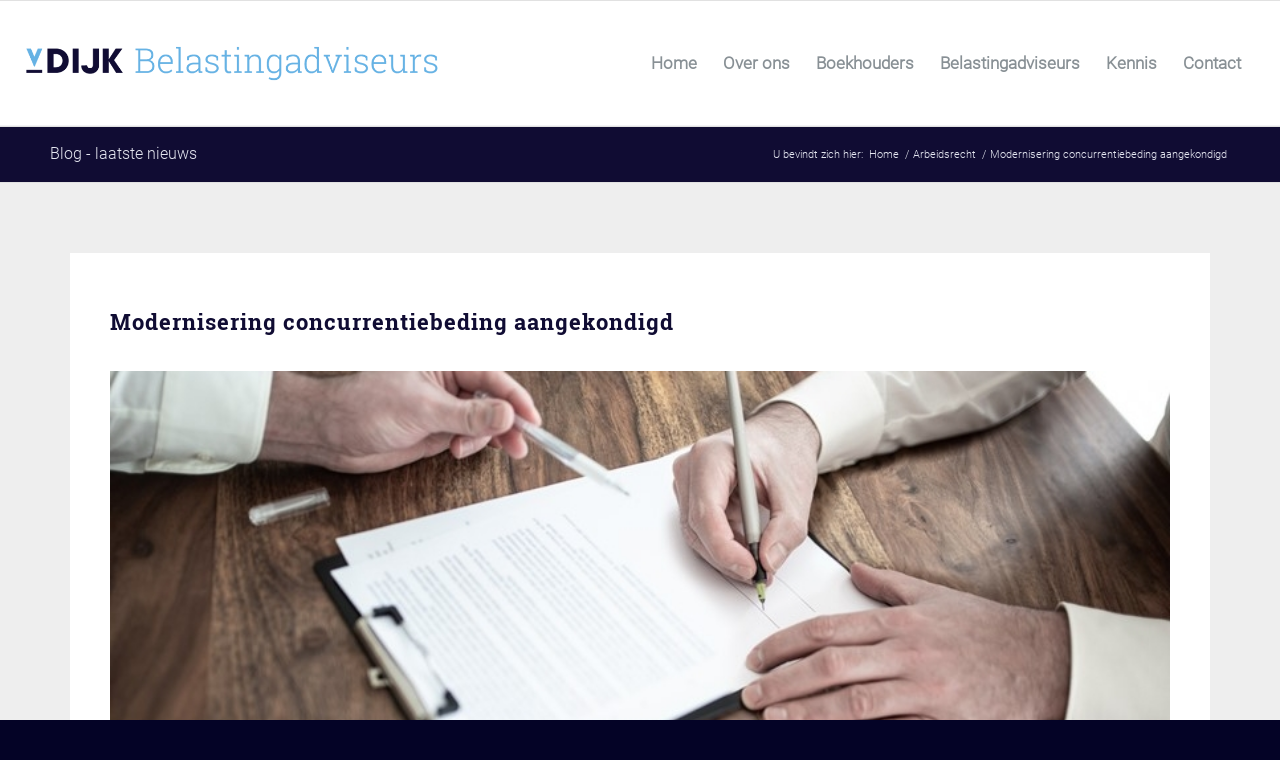

--- FILE ---
content_type: text/html; charset=UTF-8
request_url: https://vandijkbelastingadviseurs.nl/modernisering-concurrentiebeding-aangekondigd/
body_size: 20683
content:
<!DOCTYPE html>
<html lang="nl-NL" class="html_stretched responsive av-preloader-disabled  html_header_top html_logo_left html_main_nav_header html_menu_right html_custom html_header_sticky html_header_shrinking_disabled html_mobile_menu_tablet html_header_searchicon_disabled html_content_align_center html_header_unstick_top_disabled html_header_stretch html_elegant-blog html_modern-blog html_av-overlay-side html_av-overlay-side-classic html_av-submenu-noclone html_entry_id_1893 av-cookies-no-cookie-consent av-no-preview av-custom-lightbox html_text_menu_active av-mobile-menu-switch-default">
<head>
<meta charset="UTF-8" />


<!-- mobile setting -->
<meta name="viewport" content="width=device-width, initial-scale=1">

<!-- Scripts/CSS and wp_head hook -->
<meta name='robots' content='index, follow, max-image-preview:large, max-snippet:-1, max-video-preview:-1' />

	<!-- This site is optimized with the Yoast SEO plugin v26.7 - https://yoast.com/wordpress/plugins/seo/ -->
	<title>Modernisering concurrentiebeding aangekondigd - Van Dijk</title>
	<link rel="canonical" href="https://vandijkbelastingadviseurs.nl/modernisering-concurrentiebeding-aangekondigd/" />
	<meta property="og:locale" content="nl_NL" />
	<meta property="og:type" content="article" />
	<meta property="og:title" content="Modernisering concurrentiebeding aangekondigd - Van Dijk" />
	<meta property="og:description" content="De minister van SZW heeft in een brief aan de Tweede Kamer laten weten dat zij het concurrentiebeding wil moderniseren. Naar verwachting zal zij eind" />
	<meta property="og:url" content="https://vandijkbelastingadviseurs.nl/modernisering-concurrentiebeding-aangekondigd/" />
	<meta property="og:site_name" content="Van Dijk" />
	<meta property="article:published_time" content="2023-06-08T04:00:00+00:00" />
	<meta property="og:image" content="https://vandijkbelastingadviseurs.nl/wp-content/uploads/2023/06/4c2a6d59-621b-4488-b030-26966260ed6c.jpg" />
	<meta property="og:image:width" content="800" />
	<meta property="og:image:height" content="537" />
	<meta property="og:image:type" content="image/jpeg" />
	<meta name="author" content="dokwerkers" />
	<meta name="twitter:card" content="summary_large_image" />
	<meta name="twitter:label1" content="Geschreven door" />
	<meta name="twitter:data1" content="dokwerkers" />
	<meta name="twitter:label2" content="Geschatte leestijd" />
	<meta name="twitter:data2" content="1 minuut" />
	<script type="application/ld+json" class="yoast-schema-graph">{"@context":"https://schema.org","@graph":[{"@type":"Article","@id":"https://vandijkbelastingadviseurs.nl/modernisering-concurrentiebeding-aangekondigd/#article","isPartOf":{"@id":"https://vandijkbelastingadviseurs.nl/modernisering-concurrentiebeding-aangekondigd/"},"author":{"name":"dokwerkers","@id":"https://vandijkbelastingadviseurs.nl/#/schema/person/42508f0fbd5f82d3a92aa42852d8ecb8"},"headline":"Modernisering concurrentiebeding aangekondigd","datePublished":"2023-06-08T04:00:00+00:00","mainEntityOfPage":{"@id":"https://vandijkbelastingadviseurs.nl/modernisering-concurrentiebeding-aangekondigd/"},"wordCount":226,"image":{"@id":"https://vandijkbelastingadviseurs.nl/modernisering-concurrentiebeding-aangekondigd/#primaryimage"},"thumbnailUrl":"https://vandijkbelastingadviseurs.nl/wp-content/uploads/2023/06/4c2a6d59-621b-4488-b030-26966260ed6c.jpg","articleSection":["Arbeidsrecht"],"inLanguage":"nl-NL"},{"@type":"WebPage","@id":"https://vandijkbelastingadviseurs.nl/modernisering-concurrentiebeding-aangekondigd/","url":"https://vandijkbelastingadviseurs.nl/modernisering-concurrentiebeding-aangekondigd/","name":"Modernisering concurrentiebeding aangekondigd - Van Dijk","isPartOf":{"@id":"https://vandijkbelastingadviseurs.nl/#website"},"primaryImageOfPage":{"@id":"https://vandijkbelastingadviseurs.nl/modernisering-concurrentiebeding-aangekondigd/#primaryimage"},"image":{"@id":"https://vandijkbelastingadviseurs.nl/modernisering-concurrentiebeding-aangekondigd/#primaryimage"},"thumbnailUrl":"https://vandijkbelastingadviseurs.nl/wp-content/uploads/2023/06/4c2a6d59-621b-4488-b030-26966260ed6c.jpg","datePublished":"2023-06-08T04:00:00+00:00","author":{"@id":"https://vandijkbelastingadviseurs.nl/#/schema/person/42508f0fbd5f82d3a92aa42852d8ecb8"},"breadcrumb":{"@id":"https://vandijkbelastingadviseurs.nl/modernisering-concurrentiebeding-aangekondigd/#breadcrumb"},"inLanguage":"nl-NL","potentialAction":[{"@type":"ReadAction","target":["https://vandijkbelastingadviseurs.nl/modernisering-concurrentiebeding-aangekondigd/"]}]},{"@type":"ImageObject","inLanguage":"nl-NL","@id":"https://vandijkbelastingadviseurs.nl/modernisering-concurrentiebeding-aangekondigd/#primaryimage","url":"https://vandijkbelastingadviseurs.nl/wp-content/uploads/2023/06/4c2a6d59-621b-4488-b030-26966260ed6c.jpg","contentUrl":"https://vandijkbelastingadviseurs.nl/wp-content/uploads/2023/06/4c2a6d59-621b-4488-b030-26966260ed6c.jpg","width":800,"height":537},{"@type":"BreadcrumbList","@id":"https://vandijkbelastingadviseurs.nl/modernisering-concurrentiebeding-aangekondigd/#breadcrumb","itemListElement":[{"@type":"ListItem","position":1,"name":"Home","item":"https://vandijkbelastingadviseurs.nl/home/"},{"@type":"ListItem","position":2,"name":"Modernisering concurrentiebeding aangekondigd"}]},{"@type":"WebSite","@id":"https://vandijkbelastingadviseurs.nl/#website","url":"https://vandijkbelastingadviseurs.nl/","name":"Van Dijk","description":"Belastingadviseurs","potentialAction":[{"@type":"SearchAction","target":{"@type":"EntryPoint","urlTemplate":"https://vandijkbelastingadviseurs.nl/?s={search_term_string}"},"query-input":{"@type":"PropertyValueSpecification","valueRequired":true,"valueName":"search_term_string"}}],"inLanguage":"nl-NL"},{"@type":"Person","@id":"https://vandijkbelastingadviseurs.nl/#/schema/person/42508f0fbd5f82d3a92aa42852d8ecb8","name":"dokwerkers","image":{"@type":"ImageObject","inLanguage":"nl-NL","@id":"https://vandijkbelastingadviseurs.nl/#/schema/person/image/","url":"https://secure.gravatar.com/avatar/f1267c41dbd91c2477beaf8d318a92b003b3768159435cadfe369af41f1d1ea3?s=96&d=mm&r=g","contentUrl":"https://secure.gravatar.com/avatar/f1267c41dbd91c2477beaf8d318a92b003b3768159435cadfe369af41f1d1ea3?s=96&d=mm&r=g","caption":"dokwerkers"},"sameAs":["https://vandijkbelastingadviseurs.nl"],"url":"https://vandijkbelastingadviseurs.nl/author/dokwerkers/"}]}</script>
	<!-- / Yoast SEO plugin. -->


<link rel="alternate" type="application/rss+xml" title="Van Dijk &raquo; feed" href="https://vandijkbelastingadviseurs.nl/feed/" />
<link rel="alternate" type="application/rss+xml" title="Van Dijk &raquo; reacties feed" href="https://vandijkbelastingadviseurs.nl/comments/feed/" />
<link rel="alternate" title="oEmbed (JSON)" type="application/json+oembed" href="https://vandijkbelastingadviseurs.nl/wp-json/oembed/1.0/embed?url=https%3A%2F%2Fvandijkbelastingadviseurs.nl%2Fmodernisering-concurrentiebeding-aangekondigd%2F" />
<link rel="alternate" title="oEmbed (XML)" type="text/xml+oembed" href="https://vandijkbelastingadviseurs.nl/wp-json/oembed/1.0/embed?url=https%3A%2F%2Fvandijkbelastingadviseurs.nl%2Fmodernisering-concurrentiebeding-aangekondigd%2F&#038;format=xml" />

<!-- google webfont font replacement -->

			<script type='text/javascript'>

				(function() {

					/*	check if webfonts are disabled by user setting via cookie - or user must opt in.	*/
					var html = document.getElementsByTagName('html')[0];
					var cookie_check = html.className.indexOf('av-cookies-needs-opt-in') >= 0 || html.className.indexOf('av-cookies-can-opt-out') >= 0;
					var allow_continue = true;
					var silent_accept_cookie = html.className.indexOf('av-cookies-user-silent-accept') >= 0;

					if( cookie_check && ! silent_accept_cookie )
					{
						if( ! document.cookie.match(/aviaCookieConsent/) || html.className.indexOf('av-cookies-session-refused') >= 0 )
						{
							allow_continue = false;
						}
						else
						{
							if( ! document.cookie.match(/aviaPrivacyRefuseCookiesHideBar/) )
							{
								allow_continue = false;
							}
							else if( ! document.cookie.match(/aviaPrivacyEssentialCookiesEnabled/) )
							{
								allow_continue = false;
							}
							else if( document.cookie.match(/aviaPrivacyGoogleWebfontsDisabled/) )
							{
								allow_continue = false;
							}
						}
					}

					if( allow_continue )
					{
						var f = document.createElement('link');

						f.type 	= 'text/css';
						f.rel 	= 'stylesheet';
						f.href 	= 'https://fonts.googleapis.com/css?family=Roboto:100,400,700&display=auto';
						f.id 	= 'avia-google-webfont';

						document.getElementsByTagName('head')[0].appendChild(f);
					}
				})();

			</script>
			<style id='wp-img-auto-sizes-contain-inline-css' type='text/css'>
img:is([sizes=auto i],[sizes^="auto," i]){contain-intrinsic-size:3000px 1500px}
/*# sourceURL=wp-img-auto-sizes-contain-inline-css */
</style>
<style id='wp-emoji-styles-inline-css' type='text/css'>

	img.wp-smiley, img.emoji {
		display: inline !important;
		border: none !important;
		box-shadow: none !important;
		height: 1em !important;
		width: 1em !important;
		margin: 0 0.07em !important;
		vertical-align: -0.1em !important;
		background: none !important;
		padding: 0 !important;
	}
/*# sourceURL=wp-emoji-styles-inline-css */
</style>
<style id='wp-block-library-inline-css' type='text/css'>
:root{--wp-block-synced-color:#7a00df;--wp-block-synced-color--rgb:122,0,223;--wp-bound-block-color:var(--wp-block-synced-color);--wp-editor-canvas-background:#ddd;--wp-admin-theme-color:#007cba;--wp-admin-theme-color--rgb:0,124,186;--wp-admin-theme-color-darker-10:#006ba1;--wp-admin-theme-color-darker-10--rgb:0,107,160.5;--wp-admin-theme-color-darker-20:#005a87;--wp-admin-theme-color-darker-20--rgb:0,90,135;--wp-admin-border-width-focus:2px}@media (min-resolution:192dpi){:root{--wp-admin-border-width-focus:1.5px}}.wp-element-button{cursor:pointer}:root .has-very-light-gray-background-color{background-color:#eee}:root .has-very-dark-gray-background-color{background-color:#313131}:root .has-very-light-gray-color{color:#eee}:root .has-very-dark-gray-color{color:#313131}:root .has-vivid-green-cyan-to-vivid-cyan-blue-gradient-background{background:linear-gradient(135deg,#00d084,#0693e3)}:root .has-purple-crush-gradient-background{background:linear-gradient(135deg,#34e2e4,#4721fb 50%,#ab1dfe)}:root .has-hazy-dawn-gradient-background{background:linear-gradient(135deg,#faaca8,#dad0ec)}:root .has-subdued-olive-gradient-background{background:linear-gradient(135deg,#fafae1,#67a671)}:root .has-atomic-cream-gradient-background{background:linear-gradient(135deg,#fdd79a,#004a59)}:root .has-nightshade-gradient-background{background:linear-gradient(135deg,#330968,#31cdcf)}:root .has-midnight-gradient-background{background:linear-gradient(135deg,#020381,#2874fc)}:root{--wp--preset--font-size--normal:16px;--wp--preset--font-size--huge:42px}.has-regular-font-size{font-size:1em}.has-larger-font-size{font-size:2.625em}.has-normal-font-size{font-size:var(--wp--preset--font-size--normal)}.has-huge-font-size{font-size:var(--wp--preset--font-size--huge)}.has-text-align-center{text-align:center}.has-text-align-left{text-align:left}.has-text-align-right{text-align:right}.has-fit-text{white-space:nowrap!important}#end-resizable-editor-section{display:none}.aligncenter{clear:both}.items-justified-left{justify-content:flex-start}.items-justified-center{justify-content:center}.items-justified-right{justify-content:flex-end}.items-justified-space-between{justify-content:space-between}.screen-reader-text{border:0;clip-path:inset(50%);height:1px;margin:-1px;overflow:hidden;padding:0;position:absolute;width:1px;word-wrap:normal!important}.screen-reader-text:focus{background-color:#ddd;clip-path:none;color:#444;display:block;font-size:1em;height:auto;left:5px;line-height:normal;padding:15px 23px 14px;text-decoration:none;top:5px;width:auto;z-index:100000}html :where(.has-border-color){border-style:solid}html :where([style*=border-top-color]){border-top-style:solid}html :where([style*=border-right-color]){border-right-style:solid}html :where([style*=border-bottom-color]){border-bottom-style:solid}html :where([style*=border-left-color]){border-left-style:solid}html :where([style*=border-width]){border-style:solid}html :where([style*=border-top-width]){border-top-style:solid}html :where([style*=border-right-width]){border-right-style:solid}html :where([style*=border-bottom-width]){border-bottom-style:solid}html :where([style*=border-left-width]){border-left-style:solid}html :where(img[class*=wp-image-]){height:auto;max-width:100%}:where(figure){margin:0 0 1em}html :where(.is-position-sticky){--wp-admin--admin-bar--position-offset:var(--wp-admin--admin-bar--height,0px)}@media screen and (max-width:600px){html :where(.is-position-sticky){--wp-admin--admin-bar--position-offset:0px}}

/*# sourceURL=wp-block-library-inline-css */
</style><style id='global-styles-inline-css' type='text/css'>
:root{--wp--preset--aspect-ratio--square: 1;--wp--preset--aspect-ratio--4-3: 4/3;--wp--preset--aspect-ratio--3-4: 3/4;--wp--preset--aspect-ratio--3-2: 3/2;--wp--preset--aspect-ratio--2-3: 2/3;--wp--preset--aspect-ratio--16-9: 16/9;--wp--preset--aspect-ratio--9-16: 9/16;--wp--preset--color--black: #000000;--wp--preset--color--cyan-bluish-gray: #abb8c3;--wp--preset--color--white: #ffffff;--wp--preset--color--pale-pink: #f78da7;--wp--preset--color--vivid-red: #cf2e2e;--wp--preset--color--luminous-vivid-orange: #ff6900;--wp--preset--color--luminous-vivid-amber: #fcb900;--wp--preset--color--light-green-cyan: #7bdcb5;--wp--preset--color--vivid-green-cyan: #00d084;--wp--preset--color--pale-cyan-blue: #8ed1fc;--wp--preset--color--vivid-cyan-blue: #0693e3;--wp--preset--color--vivid-purple: #9b51e0;--wp--preset--color--metallic-red: #b02b2c;--wp--preset--color--maximum-yellow-red: #edae44;--wp--preset--color--yellow-sun: #eeee22;--wp--preset--color--palm-leaf: #83a846;--wp--preset--color--aero: #7bb0e7;--wp--preset--color--old-lavender: #745f7e;--wp--preset--color--steel-teal: #5f8789;--wp--preset--color--raspberry-pink: #d65799;--wp--preset--color--medium-turquoise: #4ecac2;--wp--preset--gradient--vivid-cyan-blue-to-vivid-purple: linear-gradient(135deg,rgb(6,147,227) 0%,rgb(155,81,224) 100%);--wp--preset--gradient--light-green-cyan-to-vivid-green-cyan: linear-gradient(135deg,rgb(122,220,180) 0%,rgb(0,208,130) 100%);--wp--preset--gradient--luminous-vivid-amber-to-luminous-vivid-orange: linear-gradient(135deg,rgb(252,185,0) 0%,rgb(255,105,0) 100%);--wp--preset--gradient--luminous-vivid-orange-to-vivid-red: linear-gradient(135deg,rgb(255,105,0) 0%,rgb(207,46,46) 100%);--wp--preset--gradient--very-light-gray-to-cyan-bluish-gray: linear-gradient(135deg,rgb(238,238,238) 0%,rgb(169,184,195) 100%);--wp--preset--gradient--cool-to-warm-spectrum: linear-gradient(135deg,rgb(74,234,220) 0%,rgb(151,120,209) 20%,rgb(207,42,186) 40%,rgb(238,44,130) 60%,rgb(251,105,98) 80%,rgb(254,248,76) 100%);--wp--preset--gradient--blush-light-purple: linear-gradient(135deg,rgb(255,206,236) 0%,rgb(152,150,240) 100%);--wp--preset--gradient--blush-bordeaux: linear-gradient(135deg,rgb(254,205,165) 0%,rgb(254,45,45) 50%,rgb(107,0,62) 100%);--wp--preset--gradient--luminous-dusk: linear-gradient(135deg,rgb(255,203,112) 0%,rgb(199,81,192) 50%,rgb(65,88,208) 100%);--wp--preset--gradient--pale-ocean: linear-gradient(135deg,rgb(255,245,203) 0%,rgb(182,227,212) 50%,rgb(51,167,181) 100%);--wp--preset--gradient--electric-grass: linear-gradient(135deg,rgb(202,248,128) 0%,rgb(113,206,126) 100%);--wp--preset--gradient--midnight: linear-gradient(135deg,rgb(2,3,129) 0%,rgb(40,116,252) 100%);--wp--preset--font-size--small: 1rem;--wp--preset--font-size--medium: 1.125rem;--wp--preset--font-size--large: 1.75rem;--wp--preset--font-size--x-large: clamp(1.75rem, 3vw, 2.25rem);--wp--preset--spacing--20: 0.44rem;--wp--preset--spacing--30: 0.67rem;--wp--preset--spacing--40: 1rem;--wp--preset--spacing--50: 1.5rem;--wp--preset--spacing--60: 2.25rem;--wp--preset--spacing--70: 3.38rem;--wp--preset--spacing--80: 5.06rem;--wp--preset--shadow--natural: 6px 6px 9px rgba(0, 0, 0, 0.2);--wp--preset--shadow--deep: 12px 12px 50px rgba(0, 0, 0, 0.4);--wp--preset--shadow--sharp: 6px 6px 0px rgba(0, 0, 0, 0.2);--wp--preset--shadow--outlined: 6px 6px 0px -3px rgb(255, 255, 255), 6px 6px rgb(0, 0, 0);--wp--preset--shadow--crisp: 6px 6px 0px rgb(0, 0, 0);}:root { --wp--style--global--content-size: 800px;--wp--style--global--wide-size: 1130px; }:where(body) { margin: 0; }.wp-site-blocks > .alignleft { float: left; margin-right: 2em; }.wp-site-blocks > .alignright { float: right; margin-left: 2em; }.wp-site-blocks > .aligncenter { justify-content: center; margin-left: auto; margin-right: auto; }:where(.is-layout-flex){gap: 0.5em;}:where(.is-layout-grid){gap: 0.5em;}.is-layout-flow > .alignleft{float: left;margin-inline-start: 0;margin-inline-end: 2em;}.is-layout-flow > .alignright{float: right;margin-inline-start: 2em;margin-inline-end: 0;}.is-layout-flow > .aligncenter{margin-left: auto !important;margin-right: auto !important;}.is-layout-constrained > .alignleft{float: left;margin-inline-start: 0;margin-inline-end: 2em;}.is-layout-constrained > .alignright{float: right;margin-inline-start: 2em;margin-inline-end: 0;}.is-layout-constrained > .aligncenter{margin-left: auto !important;margin-right: auto !important;}.is-layout-constrained > :where(:not(.alignleft):not(.alignright):not(.alignfull)){max-width: var(--wp--style--global--content-size);margin-left: auto !important;margin-right: auto !important;}.is-layout-constrained > .alignwide{max-width: var(--wp--style--global--wide-size);}body .is-layout-flex{display: flex;}.is-layout-flex{flex-wrap: wrap;align-items: center;}.is-layout-flex > :is(*, div){margin: 0;}body .is-layout-grid{display: grid;}.is-layout-grid > :is(*, div){margin: 0;}body{padding-top: 0px;padding-right: 0px;padding-bottom: 0px;padding-left: 0px;}a:where(:not(.wp-element-button)){text-decoration: underline;}:root :where(.wp-element-button, .wp-block-button__link){background-color: #32373c;border-width: 0;color: #fff;font-family: inherit;font-size: inherit;font-style: inherit;font-weight: inherit;letter-spacing: inherit;line-height: inherit;padding-top: calc(0.667em + 2px);padding-right: calc(1.333em + 2px);padding-bottom: calc(0.667em + 2px);padding-left: calc(1.333em + 2px);text-decoration: none;text-transform: inherit;}.has-black-color{color: var(--wp--preset--color--black) !important;}.has-cyan-bluish-gray-color{color: var(--wp--preset--color--cyan-bluish-gray) !important;}.has-white-color{color: var(--wp--preset--color--white) !important;}.has-pale-pink-color{color: var(--wp--preset--color--pale-pink) !important;}.has-vivid-red-color{color: var(--wp--preset--color--vivid-red) !important;}.has-luminous-vivid-orange-color{color: var(--wp--preset--color--luminous-vivid-orange) !important;}.has-luminous-vivid-amber-color{color: var(--wp--preset--color--luminous-vivid-amber) !important;}.has-light-green-cyan-color{color: var(--wp--preset--color--light-green-cyan) !important;}.has-vivid-green-cyan-color{color: var(--wp--preset--color--vivid-green-cyan) !important;}.has-pale-cyan-blue-color{color: var(--wp--preset--color--pale-cyan-blue) !important;}.has-vivid-cyan-blue-color{color: var(--wp--preset--color--vivid-cyan-blue) !important;}.has-vivid-purple-color{color: var(--wp--preset--color--vivid-purple) !important;}.has-metallic-red-color{color: var(--wp--preset--color--metallic-red) !important;}.has-maximum-yellow-red-color{color: var(--wp--preset--color--maximum-yellow-red) !important;}.has-yellow-sun-color{color: var(--wp--preset--color--yellow-sun) !important;}.has-palm-leaf-color{color: var(--wp--preset--color--palm-leaf) !important;}.has-aero-color{color: var(--wp--preset--color--aero) !important;}.has-old-lavender-color{color: var(--wp--preset--color--old-lavender) !important;}.has-steel-teal-color{color: var(--wp--preset--color--steel-teal) !important;}.has-raspberry-pink-color{color: var(--wp--preset--color--raspberry-pink) !important;}.has-medium-turquoise-color{color: var(--wp--preset--color--medium-turquoise) !important;}.has-black-background-color{background-color: var(--wp--preset--color--black) !important;}.has-cyan-bluish-gray-background-color{background-color: var(--wp--preset--color--cyan-bluish-gray) !important;}.has-white-background-color{background-color: var(--wp--preset--color--white) !important;}.has-pale-pink-background-color{background-color: var(--wp--preset--color--pale-pink) !important;}.has-vivid-red-background-color{background-color: var(--wp--preset--color--vivid-red) !important;}.has-luminous-vivid-orange-background-color{background-color: var(--wp--preset--color--luminous-vivid-orange) !important;}.has-luminous-vivid-amber-background-color{background-color: var(--wp--preset--color--luminous-vivid-amber) !important;}.has-light-green-cyan-background-color{background-color: var(--wp--preset--color--light-green-cyan) !important;}.has-vivid-green-cyan-background-color{background-color: var(--wp--preset--color--vivid-green-cyan) !important;}.has-pale-cyan-blue-background-color{background-color: var(--wp--preset--color--pale-cyan-blue) !important;}.has-vivid-cyan-blue-background-color{background-color: var(--wp--preset--color--vivid-cyan-blue) !important;}.has-vivid-purple-background-color{background-color: var(--wp--preset--color--vivid-purple) !important;}.has-metallic-red-background-color{background-color: var(--wp--preset--color--metallic-red) !important;}.has-maximum-yellow-red-background-color{background-color: var(--wp--preset--color--maximum-yellow-red) !important;}.has-yellow-sun-background-color{background-color: var(--wp--preset--color--yellow-sun) !important;}.has-palm-leaf-background-color{background-color: var(--wp--preset--color--palm-leaf) !important;}.has-aero-background-color{background-color: var(--wp--preset--color--aero) !important;}.has-old-lavender-background-color{background-color: var(--wp--preset--color--old-lavender) !important;}.has-steel-teal-background-color{background-color: var(--wp--preset--color--steel-teal) !important;}.has-raspberry-pink-background-color{background-color: var(--wp--preset--color--raspberry-pink) !important;}.has-medium-turquoise-background-color{background-color: var(--wp--preset--color--medium-turquoise) !important;}.has-black-border-color{border-color: var(--wp--preset--color--black) !important;}.has-cyan-bluish-gray-border-color{border-color: var(--wp--preset--color--cyan-bluish-gray) !important;}.has-white-border-color{border-color: var(--wp--preset--color--white) !important;}.has-pale-pink-border-color{border-color: var(--wp--preset--color--pale-pink) !important;}.has-vivid-red-border-color{border-color: var(--wp--preset--color--vivid-red) !important;}.has-luminous-vivid-orange-border-color{border-color: var(--wp--preset--color--luminous-vivid-orange) !important;}.has-luminous-vivid-amber-border-color{border-color: var(--wp--preset--color--luminous-vivid-amber) !important;}.has-light-green-cyan-border-color{border-color: var(--wp--preset--color--light-green-cyan) !important;}.has-vivid-green-cyan-border-color{border-color: var(--wp--preset--color--vivid-green-cyan) !important;}.has-pale-cyan-blue-border-color{border-color: var(--wp--preset--color--pale-cyan-blue) !important;}.has-vivid-cyan-blue-border-color{border-color: var(--wp--preset--color--vivid-cyan-blue) !important;}.has-vivid-purple-border-color{border-color: var(--wp--preset--color--vivid-purple) !important;}.has-metallic-red-border-color{border-color: var(--wp--preset--color--metallic-red) !important;}.has-maximum-yellow-red-border-color{border-color: var(--wp--preset--color--maximum-yellow-red) !important;}.has-yellow-sun-border-color{border-color: var(--wp--preset--color--yellow-sun) !important;}.has-palm-leaf-border-color{border-color: var(--wp--preset--color--palm-leaf) !important;}.has-aero-border-color{border-color: var(--wp--preset--color--aero) !important;}.has-old-lavender-border-color{border-color: var(--wp--preset--color--old-lavender) !important;}.has-steel-teal-border-color{border-color: var(--wp--preset--color--steel-teal) !important;}.has-raspberry-pink-border-color{border-color: var(--wp--preset--color--raspberry-pink) !important;}.has-medium-turquoise-border-color{border-color: var(--wp--preset--color--medium-turquoise) !important;}.has-vivid-cyan-blue-to-vivid-purple-gradient-background{background: var(--wp--preset--gradient--vivid-cyan-blue-to-vivid-purple) !important;}.has-light-green-cyan-to-vivid-green-cyan-gradient-background{background: var(--wp--preset--gradient--light-green-cyan-to-vivid-green-cyan) !important;}.has-luminous-vivid-amber-to-luminous-vivid-orange-gradient-background{background: var(--wp--preset--gradient--luminous-vivid-amber-to-luminous-vivid-orange) !important;}.has-luminous-vivid-orange-to-vivid-red-gradient-background{background: var(--wp--preset--gradient--luminous-vivid-orange-to-vivid-red) !important;}.has-very-light-gray-to-cyan-bluish-gray-gradient-background{background: var(--wp--preset--gradient--very-light-gray-to-cyan-bluish-gray) !important;}.has-cool-to-warm-spectrum-gradient-background{background: var(--wp--preset--gradient--cool-to-warm-spectrum) !important;}.has-blush-light-purple-gradient-background{background: var(--wp--preset--gradient--blush-light-purple) !important;}.has-blush-bordeaux-gradient-background{background: var(--wp--preset--gradient--blush-bordeaux) !important;}.has-luminous-dusk-gradient-background{background: var(--wp--preset--gradient--luminous-dusk) !important;}.has-pale-ocean-gradient-background{background: var(--wp--preset--gradient--pale-ocean) !important;}.has-electric-grass-gradient-background{background: var(--wp--preset--gradient--electric-grass) !important;}.has-midnight-gradient-background{background: var(--wp--preset--gradient--midnight) !important;}.has-small-font-size{font-size: var(--wp--preset--font-size--small) !important;}.has-medium-font-size{font-size: var(--wp--preset--font-size--medium) !important;}.has-large-font-size{font-size: var(--wp--preset--font-size--large) !important;}.has-x-large-font-size{font-size: var(--wp--preset--font-size--x-large) !important;}
/*# sourceURL=global-styles-inline-css */
</style>

<link rel='stylesheet' id='uaf_client_css-css' href='https://vandijkbelastingadviseurs.nl/wp-content/uploads/useanyfont/uaf.css?ver=1764331982' type='text/css' media='all' />
<link rel='stylesheet' id='avia-merged-styles-css' href='https://vandijkbelastingadviseurs.nl/wp-content/uploads/dynamic_avia/avia-merged-styles-5cd122996b5cd534ad0aa2363b3d0183---696981b898f97.css' type='text/css' media='all' />
<link rel='stylesheet' id='parent-style-css' href='https://vandijkbelastingadviseurs.nl/wp-content/themes/enfold/style.css?ver=6.9' type='text/css' media='all' />
<link rel='stylesheet' id='child-style-css' href='https://vandijkbelastingadviseurs.nl/wp-content/themes/enfold-child/style.css?ver=1.1.9' type='text/css' media='all' />
<script type="text/javascript" src="https://vandijkbelastingadviseurs.nl/wp-includes/js/jquery/jquery.min.js?ver=3.7.1" id="jquery-core-js"></script>
<script type="text/javascript" src="https://vandijkbelastingadviseurs.nl/wp-includes/js/jquery/jquery-migrate.min.js?ver=3.4.1" id="jquery-migrate-js"></script>
<script type="text/javascript" src="https://vandijkbelastingadviseurs.nl/wp-content/uploads/dynamic_avia/avia-head-scripts-df7886ac2fb9574a410d05285be45af0---696981b8a2eac.js" id="avia-head-scripts-js"></script>
<link rel="https://api.w.org/" href="https://vandijkbelastingadviseurs.nl/wp-json/" /><link rel="alternate" title="JSON" type="application/json" href="https://vandijkbelastingadviseurs.nl/wp-json/wp/v2/posts/1893" /><link rel="EditURI" type="application/rsd+xml" title="RSD" href="https://vandijkbelastingadviseurs.nl/xmlrpc.php?rsd" />
<meta name="generator" content="WordPress 6.9" />
<link rel='shortlink' href='https://vandijkbelastingadviseurs.nl/?p=1893' />
<!--  im inforwijzers color settings -->
<link href='https://cdn.informanagement.com/Content/ePrint/Assets/Accountants/1828/SiteStyles/Settings.css' rel='stylesheet' type='text/css' />
<link href='https://cdn.informanagement.com/Content/ePrint/Assets/Accountants/Common/CSS/CommonModals.css' rel='stylesheet' type='text/css' />
<!-- /im inforwijzers color settings -->
<!--  im inforwijzers scripts -->
<script>
  var url = 'https://eprint.informanagement.com/Int/AccountantOnlineTemplates?ui=b2032388-422c-4384-9b5f-920b05463540'
</script>
<script src='https://cdn.informanagement.com/Content/Shared/JSWindow/ModalPopupWindow.js'></script>
<script src='https://cdn.informanagement.com/Content/ePrint/Assets/Accountants/Common/JS/Integrationjs.js'></script>
<!-- /im inforwijzers scripts -->

<link rel="icon" href="http://vandijkbelastingadviseurs.nl/wp-content/uploads/2021/03/logo-VDB_vierkant-300x300.jpg" type="image/x-icon">
<!--[if lt IE 9]><script src="https://vandijkbelastingadviseurs.nl/wp-content/themes/enfold/js/html5shiv.js"></script><![endif]--><link rel="profile" href="https://gmpg.org/xfn/11" />
<link rel="alternate" type="application/rss+xml" title="Van Dijk RSS2 Feed" href="https://vandijkbelastingadviseurs.nl/feed/" />
<link rel="pingback" href="https://vandijkbelastingadviseurs.nl/xmlrpc.php" />

<style type='text/css' media='screen'>
 #top #header_main > .container, #top #header_main > .container .main_menu  .av-main-nav > li > a, #top #header_main #menu-item-shop .cart_dropdown_link{ height:125px; line-height: 125px; }
 .html_top_nav_header .av-logo-container{ height:125px;  }
 .html_header_top.html_header_sticky #top #wrap_all #main{ padding-top:125px; } 
</style>

<!-- To speed up the rendering and to display the site as fast as possible to the user we include some styles and scripts for above the fold content inline -->
<script type="text/javascript">'use strict';var avia_is_mobile=!1;if(/Android|webOS|iPhone|iPad|iPod|BlackBerry|IEMobile|Opera Mini/i.test(navigator.userAgent)&&'ontouchstart' in document.documentElement){avia_is_mobile=!0;document.documentElement.className+=' avia_mobile '}
else{document.documentElement.className+=' avia_desktop '};document.documentElement.className+=' js_active ';(function(){var e=['-webkit-','-moz-','-ms-',''],n='',o=!1,a=!1;for(var t in e){if(e[t]+'transform' in document.documentElement.style){o=!0;n=e[t]+'transform'};if(e[t]+'perspective' in document.documentElement.style){a=!0}};if(o){document.documentElement.className+=' avia_transform '};if(a){document.documentElement.className+=' avia_transform3d '};if(typeof document.getElementsByClassName=='function'&&typeof document.documentElement.getBoundingClientRect=='function'&&avia_is_mobile==!1){if(n&&window.innerHeight>0){setTimeout(function(){var e=0,o={},a=0,t=document.getElementsByClassName('av-parallax'),i=window.pageYOffset||document.documentElement.scrollTop;for(e=0;e<t.length;e++){t[e].style.top='0px';o=t[e].getBoundingClientRect();a=Math.ceil((window.innerHeight+i-o.top)*0.3);t[e].style[n]='translate(0px, '+a+'px)';t[e].style.top='auto';t[e].className+=' enabled-parallax '}},50)}}})();</script><style type="text/css">
		@font-face {font-family: 'entypo-fontello-enfold'; font-weight: normal; font-style: normal; font-display: auto;
		src: url('https://vandijkbelastingadviseurs.nl/wp-content/themes/enfold/config-templatebuilder/avia-template-builder/assets/fonts/entypo-fontello-enfold/entypo-fontello-enfold.woff2') format('woff2'),
		url('https://vandijkbelastingadviseurs.nl/wp-content/themes/enfold/config-templatebuilder/avia-template-builder/assets/fonts/entypo-fontello-enfold/entypo-fontello-enfold.woff') format('woff'),
		url('https://vandijkbelastingadviseurs.nl/wp-content/themes/enfold/config-templatebuilder/avia-template-builder/assets/fonts/entypo-fontello-enfold/entypo-fontello-enfold.ttf') format('truetype'),
		url('https://vandijkbelastingadviseurs.nl/wp-content/themes/enfold/config-templatebuilder/avia-template-builder/assets/fonts/entypo-fontello-enfold/entypo-fontello-enfold.svg#entypo-fontello-enfold') format('svg'),
		url('https://vandijkbelastingadviseurs.nl/wp-content/themes/enfold/config-templatebuilder/avia-template-builder/assets/fonts/entypo-fontello-enfold/entypo-fontello-enfold.eot'),
		url('https://vandijkbelastingadviseurs.nl/wp-content/themes/enfold/config-templatebuilder/avia-template-builder/assets/fonts/entypo-fontello-enfold/entypo-fontello-enfold.eot?#iefix') format('embedded-opentype');
		}

		#top .avia-font-entypo-fontello-enfold, body .avia-font-entypo-fontello-enfold, html body [data-av_iconfont='entypo-fontello-enfold']:before{ font-family: 'entypo-fontello-enfold'; }
		
		@font-face {font-family: 'entypo-fontello'; font-weight: normal; font-style: normal; font-display: auto;
		src: url('https://vandijkbelastingadviseurs.nl/wp-content/themes/enfold/config-templatebuilder/avia-template-builder/assets/fonts/entypo-fontello/entypo-fontello.woff2') format('woff2'),
		url('https://vandijkbelastingadviseurs.nl/wp-content/themes/enfold/config-templatebuilder/avia-template-builder/assets/fonts/entypo-fontello/entypo-fontello.woff') format('woff'),
		url('https://vandijkbelastingadviseurs.nl/wp-content/themes/enfold/config-templatebuilder/avia-template-builder/assets/fonts/entypo-fontello/entypo-fontello.ttf') format('truetype'),
		url('https://vandijkbelastingadviseurs.nl/wp-content/themes/enfold/config-templatebuilder/avia-template-builder/assets/fonts/entypo-fontello/entypo-fontello.svg#entypo-fontello') format('svg'),
		url('https://vandijkbelastingadviseurs.nl/wp-content/themes/enfold/config-templatebuilder/avia-template-builder/assets/fonts/entypo-fontello/entypo-fontello.eot'),
		url('https://vandijkbelastingadviseurs.nl/wp-content/themes/enfold/config-templatebuilder/avia-template-builder/assets/fonts/entypo-fontello/entypo-fontello.eot?#iefix') format('embedded-opentype');
		}

		#top .avia-font-entypo-fontello, body .avia-font-entypo-fontello, html body [data-av_iconfont='entypo-fontello']:before{ font-family: 'entypo-fontello'; }
		
		@font-face {font-family: 'fontello'; font-weight: normal; font-style: normal; font-display: auto;
		src: url('https://vandijkbelastingadviseurs.nl/wp-content/uploads/dynamic_avia/avia_icon_fonts/fontello/fontello.woff2') format('woff2'),
		url('https://vandijkbelastingadviseurs.nl/wp-content/uploads/dynamic_avia/avia_icon_fonts/fontello/fontello.woff') format('woff'),
		url('https://vandijkbelastingadviseurs.nl/wp-content/uploads/dynamic_avia/avia_icon_fonts/fontello/fontello.ttf') format('truetype'),
		url('https://vandijkbelastingadviseurs.nl/wp-content/uploads/dynamic_avia/avia_icon_fonts/fontello/fontello.svg#fontello') format('svg'),
		url('https://vandijkbelastingadviseurs.nl/wp-content/uploads/dynamic_avia/avia_icon_fonts/fontello/fontello.eot'),
		url('https://vandijkbelastingadviseurs.nl/wp-content/uploads/dynamic_avia/avia_icon_fonts/fontello/fontello.eot?#iefix') format('embedded-opentype');
		}

		#top .avia-font-fontello, body .avia-font-fontello, html body [data-av_iconfont='fontello']:before{ font-family: 'fontello'; }
		</style>

<!--
Debugging Info for Theme support: 

Theme: Enfold
Version: 7.1.3
Installed: enfold
AviaFramework Version: 5.6
AviaBuilder Version: 6.0
aviaElementManager Version: 1.0.1
- - - - - - - - - - -
ChildTheme: Enfold Child
ChildTheme Version: 1.0
ChildTheme Installed: enfold

- - - - - - - - - - -
ML:6144-PU:31-PLA:15
WP:6.9
Compress: CSS:all theme files - JS:all theme files
Updates: enabled - token has changed and not verified
PLAu:13
-->
</head>

<body id="top" class="wp-singular post-template-default single single-post postid-1893 single-format-standard wp-theme-enfold wp-child-theme-enfold-child stretched rtl_columns av-curtain-numeric roboto  post-type-post category-arbeidsrecht avia-responsive-images-support av-recaptcha-enabled av-google-badge-hide" itemscope="itemscope" itemtype="https://schema.org/WebPage" >

	
	<div id='wrap_all'>

	
<header id='header' class='all_colors header_color light_bg_color  av_header_top av_logo_left av_main_nav_header av_menu_right av_custom av_header_sticky av_header_shrinking_disabled av_header_stretch av_mobile_menu_tablet av_header_searchicon_disabled av_header_unstick_top_disabled av_bottom_nav_disabled  av_header_border_disabled' aria-label="Header" data-av_shrink_factor='50' role="banner" itemscope="itemscope" itemtype="https://schema.org/WPHeader" >

		<div  id='header_main' class='container_wrap container_wrap_logo'>

        <div class='container av-logo-container'><div class='inner-container'><span class='logo avia-standard-logo'><a href='https://vandijkbelastingadviseurs.nl/' class='' aria-label='logo VDB_header_500*125' title='logo VDB_header_500*125'><img src="https://vandijkbelastingadviseurs.nl/wp-content/uploads/2021/03/logo-VDB_header_500125-3.png" srcset="https://vandijkbelastingadviseurs.nl/wp-content/uploads/2021/03/logo-VDB_header_500125-3.png 955w, https://vandijkbelastingadviseurs.nl/wp-content/uploads/2021/03/logo-VDB_header_500125-3-300x63.png 300w, https://vandijkbelastingadviseurs.nl/wp-content/uploads/2021/03/logo-VDB_header_500125-3-768x161.png 768w, https://vandijkbelastingadviseurs.nl/wp-content/uploads/2021/03/logo-VDB_header_500125-3-705x148.png 705w" sizes="(max-width: 955px) 100vw, 955px" height="100" width="300" alt='Van Dijk' title='logo VDB_header_500*125' /></a></span><nav class='main_menu' data-selectname='Selecteer een pagina'  role="navigation" itemscope="itemscope" itemtype="https://schema.org/SiteNavigationElement" ><div class="avia-menu av-main-nav-wrap"><ul role="menu" class="menu av-main-nav" id="avia-menu"><li role="menuitem" id="menu-item-146" class="menu-item menu-item-type-post_type menu-item-object-page menu-item-home menu-item-top-level menu-item-top-level-1"><a href="https://vandijkbelastingadviseurs.nl/" itemprop="url" tabindex="0"><span class="avia-bullet"></span><span class="avia-menu-text">Home</span><span class="avia-menu-fx"><span class="avia-arrow-wrap"><span class="avia-arrow"></span></span></span></a></li>
<li role="menuitem" id="menu-item-145" class="menu-item menu-item-type-post_type menu-item-object-page menu-item-top-level menu-item-top-level-2"><a href="https://vandijkbelastingadviseurs.nl/over-ons/" itemprop="url" tabindex="0"><span class="avia-bullet"></span><span class="avia-menu-text">Over ons</span><span class="avia-menu-fx"><span class="avia-arrow-wrap"><span class="avia-arrow"></span></span></span></a></li>
<li role="menuitem" id="menu-item-155" class="menu-item menu-item-type-post_type menu-item-object-page menu-item-top-level menu-item-top-level-3"><a href="https://vandijkbelastingadviseurs.nl/boekhouders/" itemprop="url" tabindex="0"><span class="avia-bullet"></span><span class="avia-menu-text">Boekhouders</span><span class="avia-menu-fx"><span class="avia-arrow-wrap"><span class="avia-arrow"></span></span></span></a></li>
<li role="menuitem" id="menu-item-171" class="menu-item menu-item-type-post_type menu-item-object-page menu-item-top-level menu-item-top-level-4"><a href="https://vandijkbelastingadviseurs.nl/belastingadviseurs/" itemprop="url" tabindex="0"><span class="avia-bullet"></span><span class="avia-menu-text">Belastingadviseurs</span><span class="avia-menu-fx"><span class="avia-arrow-wrap"><span class="avia-arrow"></span></span></span></a></li>
<li role="menuitem" id="menu-item-3348" class="menu-item menu-item-type-post_type menu-item-object-page menu-item-has-children menu-item-top-level menu-item-top-level-5"><a href="https://vandijkbelastingadviseurs.nl/nieuws/" itemprop="url" tabindex="0"><span class="avia-bullet"></span><span class="avia-menu-text">Kennis</span><span class="avia-menu-fx"><span class="avia-arrow-wrap"><span class="avia-arrow"></span></span></span></a>


<ul class="sub-menu">
	<li role="menuitem" id="menu-item-1346" class="menu-item menu-item-type-post_type menu-item-object-page"><a href="https://vandijkbelastingadviseurs.nl/nieuws/" itemprop="url" tabindex="0"><span class="avia-bullet"></span><span class="avia-menu-text">Nieuws</span></a></li>
	<li role="menuitem" id="menu-item-1383" class="menu-item menu-item-type-post_type menu-item-object-page"><a href="https://vandijkbelastingadviseurs.nl/brochures/" itemprop="url" tabindex="0"><span class="avia-bullet"></span><span class="avia-menu-text">Brochures</span></a></li>
</ul>
</li>
<li role="menuitem" id="menu-item-3347" class="menu-item menu-item-type-post_type menu-item-object-page menu-item-has-children menu-item-top-level menu-item-top-level-6"><a href="https://vandijkbelastingadviseurs.nl/contact/" itemprop="url" tabindex="0"><span class="avia-bullet"></span><span class="avia-menu-text">Contact</span><span class="avia-menu-fx"><span class="avia-arrow-wrap"><span class="avia-arrow"></span></span></span></a>


<ul class="sub-menu">
	<li role="menuitem" id="menu-item-449" class="menu-item menu-item-type-post_type menu-item-object-page"><a href="https://vandijkbelastingadviseurs.nl/contact/" itemprop="url" tabindex="0"><span class="avia-bullet"></span><span class="avia-menu-text">Contact</span></a></li>
	<li role="menuitem" id="menu-item-2865" class="menu-item menu-item-type-post_type menu-item-object-page"><a href="https://vandijkbelastingadviseurs.nl/tarieven/" itemprop="url" tabindex="0"><span class="avia-bullet"></span><span class="avia-menu-text">Tarieven</span></a></li>
	<li role="menuitem" id="menu-item-3329" class="menu-item menu-item-type-post_type menu-item-object-page"><a href="https://vandijkbelastingadviseurs.nl/login/" itemprop="url" tabindex="0"><span class="avia-bullet"></span><span class="avia-menu-text">Portals</span></a></li>
</ul>
</li>
<li class="av-burger-menu-main menu-item-avia-special " role="menuitem">
	        			<a href="#" aria-label="Menu" aria-hidden="false">
							<span class="av-hamburger av-hamburger--spin av-js-hamburger">
								<span class="av-hamburger-box">
						          <span class="av-hamburger-inner"></span>
						          <strong>Menu</strong>
								</span>
							</span>
							<span class="avia_hidden_link_text">Menu</span>
						</a>
	        		   </li></ul></div></nav></div> </div> 
		<!-- end container_wrap-->
		</div>
<div class="header_bg"></div>
<!-- end header -->
</header>

	<div id='main' class='all_colors' data-scroll-offset='125'>

	<div class='stretch_full container_wrap alternate_color dark_bg_color title_container'><div class='container'><strong class='main-title entry-title '><a href='https://vandijkbelastingadviseurs.nl/' rel='bookmark' title='Permanente Link: Blog - laatste nieuws'  itemprop="headline" >Blog - laatste nieuws</a></strong><div class="breadcrumb breadcrumbs avia-breadcrumbs"><div class="breadcrumb-trail" ><span class="trail-before"><span class="breadcrumb-title">U bevindt zich hier:</span></span> <span  itemscope="itemscope" itemtype="https://schema.org/BreadcrumbList" ><span  itemscope="itemscope" itemtype="https://schema.org/ListItem" itemprop="itemListElement" ><a itemprop="url" href="https://vandijkbelastingadviseurs.nl" title="Van Dijk" rel="home" class="trail-begin"><span itemprop="name">Home</span></a><span itemprop="position" class="hidden">1</span></span></span> <span class="sep">/</span> <span  itemscope="itemscope" itemtype="https://schema.org/BreadcrumbList" ><span  itemscope="itemscope" itemtype="https://schema.org/ListItem" itemprop="itemListElement" ><a itemprop="url" href="https://vandijkbelastingadviseurs.nl/category/arbeidsrecht/"><span itemprop="name">Arbeidsrecht</span></a><span itemprop="position" class="hidden">2</span></span></span> <span class="sep">/</span> <span class="trail-end">Modernisering concurrentiebeding aangekondigd</span></div></div></div></div>
		<div class='container_wrap container_wrap_first main_color fullsize'>

			<div class='container template-blog template-single-blog '>

				<main class='content units av-content-full alpha  av-blog-meta-author-disabled av-blog-meta-comments-disabled av-blog-meta-html-info-disabled av-blog-meta-tag-disabled av-main-single'  role="main" itemscope="itemscope" itemtype="https://schema.org/Blog" >

					<article class="post-entry post-entry-type-standard post-entry-1893 post-loop-1 post-parity-odd post-entry-last single-big with-slider post-1893 post type-post status-publish format-standard has-post-thumbnail hentry category-arbeidsrecht"  itemscope="itemscope" itemtype="https://schema.org/BlogPosting" itemprop="blogPost" ><div class="blog-meta"></div><div class='entry-content-wrapper clearfix standard-content'><header class="entry-content-header" aria-label="Bericht: Modernisering concurrentiebeding aangekondigd"><div class="av-heading-wrapper"><h1 class='post-title entry-title '  itemprop="headline" >Modernisering concurrentiebeding aangekondigd<span class="post-format-icon minor-meta"></span></h1><span class="blog-categories minor-meta"><a href="https://vandijkbelastingadviseurs.nl/category/arbeidsrecht/" rel="tag">Arbeidsrecht</a></span></div></header><span class="av-vertical-delimiter"></span><div class="big-preview single-big"  itemprop="image" itemscope="itemscope" itemtype="https://schema.org/ImageObject" ><a href="https://vandijkbelastingadviseurs.nl/wp-content/uploads/2023/06/4c2a6d59-621b-4488-b030-26966260ed6c.jpg" data-srcset="https://vandijkbelastingadviseurs.nl/wp-content/uploads/2023/06/4c2a6d59-621b-4488-b030-26966260ed6c.jpg 800w, https://vandijkbelastingadviseurs.nl/wp-content/uploads/2023/06/4c2a6d59-621b-4488-b030-26966260ed6c-300x201.jpg 300w, https://vandijkbelastingadviseurs.nl/wp-content/uploads/2023/06/4c2a6d59-621b-4488-b030-26966260ed6c-768x516.jpg 768w, https://vandijkbelastingadviseurs.nl/wp-content/uploads/2023/06/4c2a6d59-621b-4488-b030-26966260ed6c-705x473.jpg 705w" data-sizes="(max-width: 800px) 100vw, 800px"  title="Modernisering concurrentiebeding aangekondigd" ><img loading="lazy" width="800" height="423" src="https://vandijkbelastingadviseurs.nl/wp-content/uploads/2023/06/4c2a6d59-621b-4488-b030-26966260ed6c-800x423.jpg" class="wp-image-1894 avia-img-lazy-loading-1894 attachment-entry_without_sidebar size-entry_without_sidebar wp-post-image" alt="" decoding="async" srcset="https://vandijkbelastingadviseurs.nl/wp-content/uploads/2023/06/4c2a6d59-621b-4488-b030-26966260ed6c-800x423.jpg 800w, https://vandijkbelastingadviseurs.nl/wp-content/uploads/2023/06/4c2a6d59-621b-4488-b030-26966260ed6c-710x375.jpg 710w" sizes="(max-width: 800px) 100vw, 800px" /></a></div><div class="entry-content"  itemprop="text" ><p>De minister van SZW heeft in een brief aan de Tweede Kamer laten weten dat zij het concurrentiebeding wil moderniseren. Naar verwachting zal zij eind 2023 een wetsvoorstel van deze strekking aanbieden voor internetconsultatie. Het wetsvoorstel zal de volgende wijzigingen omvatten:</p>
<ul>
<li>een beperking in tijd van het concurrentiebeding;</li>
<li>het verplicht opnemen van een geografische beperking van het concurrentiebeding, met onderbouwing van het bereik;</li>
<li>ook bij arbeidsovereenkomsten voor onbepaalde tijd moet de werkgever aangeven wat het zwaarwichtige bedrijfsbelang is om&nbsp;een concurrentiebeding op te mogen leggen;</li>
<li>bij een beroep op het concurrentiebeding moet de werkgever in beginsel een vergoeding betalen. Deze zal een percentage van het laatst verdiende salaris bedragen.</li>
</ul>
<p>De in een eerdere brief aan de Kamer genoemde mogelijkheid dat een concurrentiebeding komt te vervallen bij faillissement van de werkgever wordt niet opgenomen in het wetsvoorstel. Bij die mogelijkheid is onvoldoende rekening gehouden met de belangen van een koper van de onderneming.</p>
<p>Ook twee andere eerder genoemde opties worden niet opgenomen in het wetsvoorstel. Het betreft ten eerste de optie dat het concurrentiebeding alleen kan worden ingeroepen bij ontslag op initiatief van de werknemer. De tweede optie die niet wordt opgenomen is dat het concurrentiebeding vervalt bij ontslag in de proeftijd. Deze opties beschermen de belangen van werkgevers volgens de minister onvoldoende.</p>
<div style="font-size:smaller" class="im_source">Bron:Ministerie van Sociale Zaken en Werkgelegenheid| publicatie| 2023-0000311315| 01-06-2023</div>
</div><span class="post-meta-infos"><time class="date-container minor-meta updated"  itemprop="datePublished" datetime="2023-06-08T04:00:00+00:00" >juni 8, 2023</time></span><footer class="entry-footer"><div class='av-social-sharing-box av-social-sharing-box-default av-social-sharing-box-fullwidth'><div class="av-share-box"><h5 class='av-share-link-description av-no-toc '>Deel dit stuk</h5><ul class="av-share-box-list noLightbox"><li class='av-share-link av-social-link-linkedin avia_social_iconfont' ><a target="_blank" aria-label="Delen op LinkedIn" href='https://linkedin.com/shareArticle?mini=true&#038;title=Modernisering%20concurrentiebeding%20aangekondigd&#038;url=https://vandijkbelastingadviseurs.nl/modernisering-concurrentiebeding-aangekondigd/' data-av_icon='' data-av_iconfont='entypo-fontello'  title='' data-avia-related-tooltip='Delen op LinkedIn'><span class='avia_hidden_link_text'>Delen op LinkedIn</span></a></li><li class='av-share-link av-social-link-mail avia_social_iconfont' ><a  aria-label="Delen via e-mail" href='mailto:?subject=Modernisering%20concurrentiebeding%20aangekondigd&#038;body=https://vandijkbelastingadviseurs.nl/modernisering-concurrentiebeding-aangekondigd/' data-av_icon='' data-av_iconfont='entypo-fontello'  title='' data-avia-related-tooltip='Delen via e-mail'><span class='avia_hidden_link_text'>Delen via e-mail</span></a></li></ul></div></div></footer><div class='post_delimiter'></div></div><div class="post_author_timeline"></div><span class='hidden'>
				<span class='av-structured-data'  itemprop="image" itemscope="itemscope" itemtype="https://schema.org/ImageObject" >
						<span itemprop='url'>https://vandijkbelastingadviseurs.nl/wp-content/uploads/2023/06/4c2a6d59-621b-4488-b030-26966260ed6c.jpg</span>
						<span itemprop='height'>537</span>
						<span itemprop='width'>800</span>
				</span>
				<span class='av-structured-data'  itemprop="publisher" itemtype="https://schema.org/Organization" itemscope="itemscope" >
						<span itemprop='name'>dokwerkers</span>
						<span itemprop='logo' itemscope itemtype='https://schema.org/ImageObject'>
							<span itemprop='url'>http://vandijkbelastingadviseurs.nl/wp-content/uploads/2021/03/logo-VDB_header_500125-3.png</span>
						</span>
				</span><span class='av-structured-data'  itemprop="author" itemscope="itemscope" itemtype="https://schema.org/Person" ><span itemprop='name'>dokwerkers</span></span><span class='av-structured-data'  itemprop="datePublished" datetime="2023-06-08T04:00:00+00:00" >2023-06-08 04:00:00</span><span class='av-structured-data'  itemprop="dateModified" itemtype="https://schema.org/dateModified" >0000-00-00 00:00:00</span><span class='av-structured-data'  itemprop="mainEntityOfPage" itemtype="https://schema.org/mainEntityOfPage" ><span itemprop='name'>Modernisering concurrentiebeding aangekondigd</span></span></span></article><div class='single-big'></div>


<div class='comment-entry post-entry'>


</div>

				<!--end content-->
				</main>

				
			</div><!--end container-->

		</div><!-- close default .container_wrap element -->

				<div class='container_wrap footer_color' id='footer'>

					<div class='container'>

						<div class='flex_column av_one_third  first el_before_av_one_third'><section id="text-3" class="widget clearfix widget_text">			<div class="textwidget">
<style type="text/css" data-created_by="avia_inline_auto" id="style-css-av-9r280-470cef920f24ccded65a93a4e6b5a2cd">
#top .hr.hr-invisible.av-9r280-470cef920f24ccded65a93a4e6b5a2cd{
height:8px;
}
</style>
<div  class='hr av-9r280-470cef920f24ccded65a93a4e6b5a2cd hr-invisible'><span class='hr-inner '><span class="hr-inner-style"></span></span></div>
<p><img loading="lazy" decoding="async" class="alignnone wp-image-134" src="https://vandijkbelastingadviseurs.nl/wp-content/uploads/2021/03/logo-VDB_label_transparant_op-blauw-2.png" alt="" width="208" height="102" srcset="https://vandijkbelastingadviseurs.nl/wp-content/uploads/2021/03/logo-VDB_label_transparant_op-blauw-2.png 947w, https://vandijkbelastingadviseurs.nl/wp-content/uploads/2021/03/logo-VDB_label_transparant_op-blauw-2-300x147.png 300w, https://vandijkbelastingadviseurs.nl/wp-content/uploads/2021/03/logo-VDB_label_transparant_op-blauw-2-768x377.png 768w, https://vandijkbelastingadviseurs.nl/wp-content/uploads/2021/03/logo-VDB_label_transparant_op-blauw-2-705x346.png 705w" sizes="auto, (max-width: 208px) 100vw, 208px" /></p>
</div>
		<span class="seperator extralight-border"></span></section><section id="text-6" class="widget clearfix widget_text">			<div class="textwidget"><div  class='avia-button-wrap av-f6feg-88494b5af580d3d408321c3b416122ee-wrap avia-button-left '><a href=' https://outlook.office.com/owa/calendar/VanDijkBelastingadviseursBV1@cloud2703.onmicrosoft.com/bookings/'  class='avia-button av-f6feg-88494b5af580d3d408321c3b416122ee av-link-btn avia-icon_select-no avia-size-small avia-position-left avia-color-#66b2e4'  target="_blank"  rel="noopener noreferrer"  aria-label="ONLINE AFSPRAAK RESERVEREN"><span class='avia_iconbox_title' >ONLINE AFSPRAAK RESERVEREN</span></a></div>
</div>
		<span class="seperator extralight-border"></span></section></div><div class='flex_column av_one_third  el_after_av_one_third el_before_av_one_third '><section id="text-4" class="widget clearfix widget_text">			<div class="textwidget"><p><span style="font-size: 16pt; font-family: roboto-slab-regular; color: #66b2e4;">Experts in geavanceerde automatisering, versterkt door persoonlijk contact.</span></p>
<p><span style="color: #ffffff;"><span style="font-family: roboto-medium;"><strong><span style="color: #66b2e4;">  </span></strong></span></span></p>
<p>&nbsp;</p>
</div>
		<span class="seperator extralight-border"></span></section></div><div class='flex_column av_one_third  el_after_av_one_third el_before_av_one_third '><section id="text-5" class="widget clearfix widget_text">			<div class="textwidget"><p><span style="font-size: 16pt; font-family: roboto-slab-regular; color: #66b2e4;">Contactinformatie</span></p>
<p>Van Dijk Belastingadviseurs B.V.<br />
Dorpsstraat vo Steenstraat 1<br />
3732 HG De Bilt</p>
<p><span style="color: #66b2e4;"><a style="color: #66b2e4;" href="tel:0854011049">085 401 10 49</a><br />
</span><span style="color: #66b2e4;"><a style="color: #66b2e4;" href="mailto:info@vandijkbelastingadviseurs.nl">info@vandijkbelast</a></span><span style="color: #66b2e4;"><a style="color: #66b2e4;" href="mailto:info@vandijkbelastingadviseurs.nl">ingadviseurs.nl</a></span></p>
</div>
		<span class="seperator extralight-border"></span></section></div>
					</div>

				<!-- ####### END FOOTER CONTAINER ####### -->
				</div>

	

	
				<footer class='container_wrap socket_color' id='socket'  role="contentinfo" itemscope="itemscope" itemtype="https://schema.org/WPFooter" aria-label="Auteursrecht en bedrijfsinformatie" >
                    <div class='container'>

                        <span class='copyright'>© Copyright 2023 - Van Dijk Belastingadviseurs B.V.  |  Website by Dokwerkers | Crossmedia</span>

                        <ul class='noLightbox social_bookmarks icon_count_2'><li class='social_bookmarks_facebook av-social-link-facebook social_icon_1 avia_social_iconfont'><a  target="_blank" aria-label="Link naar Facebook" href='https://www.facebook.com/vandijkbelastingadviseurs.nl/' data-av_icon='' data-av_iconfont='entypo-fontello' title="Link naar Facebook" desc="Link naar Facebook" title='Link naar Facebook'><span class='avia_hidden_link_text'>Link naar Facebook</span></a></li><li class='social_bookmarks_instagram av-social-link-instagram social_icon_2 avia_social_iconfont'><a  target="_blank" aria-label="Link naar Instagram" href='https://www.instagram.com/vandijkbelastingadviseurs.nl/' data-av_icon='' data-av_iconfont='entypo-fontello' title="Link naar Instagram" desc="Link naar Instagram" title='Link naar Instagram'><span class='avia_hidden_link_text'>Link naar Instagram</span></a></li></ul><nav class='sub_menu_socket'  role="navigation" itemscope="itemscope" itemtype="https://schema.org/SiteNavigationElement" ><div class="avia3-menu"><ul role="menu" class="menu" id="avia3-menu"><li role="menuitem" id="menu-item-389" class="menu-item menu-item-type-custom menu-item-object-custom menu-item-top-level menu-item-top-level-1"><a href="http://vandijkbelastingadviseurs.nl/wp-content/uploads/2021/03/Algemene-voorwaarden-van-dijk-belastingadviseurs-bv.pdf" itemprop="url" tabindex="0"><span class="avia-bullet"></span><span class="avia-menu-text">Algemene voorwaarden</span><span class="avia-menu-fx"><span class="avia-arrow-wrap"><span class="avia-arrow"></span></span></span></a></li>
<li role="menuitem" id="menu-item-388" class="menu-item menu-item-type-post_type menu-item-object-page menu-item-top-level menu-item-top-level-2"><a href="https://vandijkbelastingadviseurs.nl/algemene-voorwaarden/" itemprop="url" tabindex="0"><span class="avia-bullet"></span><span class="avia-menu-text">Disclaimer</span><span class="avia-menu-fx"><span class="avia-arrow-wrap"><span class="avia-arrow"></span></span></span></a></li>
<li role="menuitem" id="menu-item-387" class="menu-item menu-item-type-post_type menu-item-object-page menu-item-top-level menu-item-top-level-3"><a href="https://vandijkbelastingadviseurs.nl/privacyverklaring/" itemprop="url" tabindex="0"><span class="avia-bullet"></span><span class="avia-menu-text">Privacyverklaring</span><span class="avia-menu-fx"><span class="avia-arrow-wrap"><span class="avia-arrow"></span></span></span></a></li>
<li role="menuitem" id="menu-item-501" class="menu-item menu-item-type-post_type menu-item-object-page menu-item-top-level menu-item-top-level-4"><a href="https://vandijkbelastingadviseurs.nl/downloads-links/" itemprop="url" tabindex="0"><span class="avia-bullet"></span><span class="avia-menu-text">Links</span><span class="avia-menu-fx"><span class="avia-arrow-wrap"><span class="avia-arrow"></span></span></span></a></li>
</ul></div></nav>
                    </div>

	            <!-- ####### END SOCKET CONTAINER ####### -->
				</footer>


					<!-- end main -->
		</div>

		<!-- end wrap_all --></div>
<a href='#top' title='Scroll naar bovenzijde' id='scroll-top-link' class='avia-svg-icon avia-font-svg_entypo-fontello' data-av_svg_icon='up-open' data-av_iconset='svg_entypo-fontello' tabindex='-1' aria-hidden='true'>
	<svg version="1.1" xmlns="http://www.w3.org/2000/svg" width="19" height="32" viewBox="0 0 19 32" preserveAspectRatio="xMidYMid meet" aria-labelledby='av-svg-title-3' aria-describedby='av-svg-desc-3' role="graphics-symbol" aria-hidden="true">
<title id='av-svg-title-3'>Scroll naar bovenzijde</title>
<desc id='av-svg-desc-3'>Scroll naar bovenzijde</desc>
<path d="M18.048 18.24q0.512 0.512 0.512 1.312t-0.512 1.312q-1.216 1.216-2.496 0l-6.272-6.016-6.272 6.016q-1.28 1.216-2.496 0-0.512-0.512-0.512-1.312t0.512-1.312l7.488-7.168q0.512-0.512 1.28-0.512t1.28 0.512z"></path>
</svg>	<span class="avia_hidden_link_text">Scroll naar bovenzijde</span>
</a>

<div id="fb-root"></div>

<script type="speculationrules">
{"prefetch":[{"source":"document","where":{"and":[{"href_matches":"/*"},{"not":{"href_matches":["/wp-*.php","/wp-admin/*","/wp-content/uploads/*","/wp-content/*","/wp-content/plugins/*","/wp-content/themes/enfold-child/*","/wp-content/themes/enfold/*","/*\\?(.+)"]}},{"not":{"selector_matches":"a[rel~=\"nofollow\"]"}},{"not":{"selector_matches":".no-prefetch, .no-prefetch a"}}]},"eagerness":"conservative"}]}
</script>

 <script type='text/javascript'>
 /* <![CDATA[ */  
var avia_framework_globals = avia_framework_globals || {};
    avia_framework_globals.frameworkUrl = 'https://vandijkbelastingadviseurs.nl/wp-content/themes/enfold/framework/';
    avia_framework_globals.installedAt = 'https://vandijkbelastingadviseurs.nl/wp-content/themes/enfold/';
    avia_framework_globals.ajaxurl = 'https://vandijkbelastingadviseurs.nl/wp-admin/admin-ajax.php';
/* ]]> */ 
</script>
 
 <script type="text/javascript" src="https://vandijkbelastingadviseurs.nl/wp-includes/js/underscore.min.js?ver=1.13.7" id="underscore-js"></script>
<script type="text/javascript" id="avia_google_recaptcha_front_script-js-extra">
/* <![CDATA[ */
var AviaReCAPTCHA_front = {"version":"avia_recaptcha_v3","site_key2":"6LdFqI0fAAAAALv3yQJ1uHj5Y3fsWPqhOoLz3FhS","site_key3":"6LffVI0fAAAAABMBnMWlq5youGicoQl20fxhtHrn","api":"https://www.google.com/recaptcha/api.js","api_lang":"nl","avia_api_script":"https://vandijkbelastingadviseurs.nl/wp-content/themes/enfold/framework/js/conditional_load/avia_google_recaptcha_api.js","theme":"light","score":"0.5","verify_nonce":"71a7ba2480","cannot_use":"\u003Ch3 class=\"av-recaptcha-error-main\"\u003ESorry, er is een probleem opgetreden bij de communicatie met Google reCAPTCHA API. U kunt het contactformulier momenteel niet indienen. Probeer het later nog eens - laad de pagina opnieuw en controleer ook uw internetverbinding.\u003C/h3\u003E","init_error_msg":"Oorspronkelijke instelling mislukt. Sitekey 2 en/of sitekey 3 ontbreekt in frontend.","v3_timeout_pageload":"Time-out opgetreden bij het verbinden met V3 API bij de eerste pageload","v3_timeout_verify":"Time-out opgetreden bij de verbinding met de V3-API bij de controle van de inzending.","v2_timeout_verify":"Er is een time-out opgetreden tijdens het verbinden met de V2-API om te controleren of u een mens bent. Probeer het opnieuw en controleer uw internetverbinding. Het kan nodig zijn om de pagina opnieuw te laden.","verify_msg":"Verifieer....","connection_error":"Kon geen verbinding maken met internet. Laad de pagina opnieuw en probeer het opnieuw.","validate_first":"Bevestig alsjeblieft dat je een mens bent","validate_submit":"Voor verzending controleren we eerst of u een mens bent.","no_token":"Ontbrekend intern token bij geldige verzending - kan niet doorgaan.","invalid_version":"Ongeldige reCAPTCHA versie gevonden.","api_load_error":"Google reCAPTCHA API kon niet worden geladen."};
//# sourceURL=avia_google_recaptcha_front_script-js-extra
/* ]]> */
</script>
<script type="text/javascript" src="https://vandijkbelastingadviseurs.nl/wp-content/themes/enfold/config-lottie-animations/assets/lottie-player/dotlottie-player.js?ver=7.1.3" id="avia-dotlottie-script-js"></script>
<script type="text/javascript" id="avia-footer-scripts-js-extra">
/* <![CDATA[ */
var AviaReCAPTCHA_front = {"version":"avia_recaptcha_v3","site_key2":"6LdFqI0fAAAAALv3yQJ1uHj5Y3fsWPqhOoLz3FhS","site_key3":"6LffVI0fAAAAABMBnMWlq5youGicoQl20fxhtHrn","api":"https://www.google.com/recaptcha/api.js","api_lang":"nl","avia_api_script":"https://vandijkbelastingadviseurs.nl/wp-content/themes/enfold/framework/js/conditional_load/avia_google_recaptcha_api.js","theme":"light","score":"0.5","verify_nonce":"71a7ba2480","cannot_use":"\u003Ch3 class=\"av-recaptcha-error-main\"\u003ESorry, er is een probleem opgetreden bij de communicatie met Google reCAPTCHA API. U kunt het contactformulier momenteel niet indienen. Probeer het later nog eens - laad de pagina opnieuw en controleer ook uw internetverbinding.\u003C/h3\u003E","init_error_msg":"Oorspronkelijke instelling mislukt. Sitekey 2 en/of sitekey 3 ontbreekt in frontend.","v3_timeout_pageload":"Time-out opgetreden bij het verbinden met V3 API bij de eerste pageload","v3_timeout_verify":"Time-out opgetreden bij de verbinding met de V3-API bij de controle van de inzending.","v2_timeout_verify":"Er is een time-out opgetreden tijdens het verbinden met de V2-API om te controleren of u een mens bent. Probeer het opnieuw en controleer uw internetverbinding. Het kan nodig zijn om de pagina opnieuw te laden.","verify_msg":"Verifieer....","connection_error":"Kon geen verbinding maken met internet. Laad de pagina opnieuw en probeer het opnieuw.","validate_first":"Bevestig alsjeblieft dat je een mens bent","validate_submit":"Voor verzending controleren we eerst of u een mens bent.","no_token":"Ontbrekend intern token bij geldige verzending - kan niet doorgaan.","invalid_version":"Ongeldige reCAPTCHA versie gevonden.","api_load_error":"Google reCAPTCHA API kon niet worden geladen."};
//# sourceURL=avia-footer-scripts-js-extra
/* ]]> */
</script>
<script type="text/javascript" src="https://vandijkbelastingadviseurs.nl/wp-content/uploads/dynamic_avia/avia-footer-scripts-16a1cf72523ebf58805b28ac1b2ecf6c---696981b9145c8.js" id="avia-footer-scripts-js"></script>
<script id="wp-emoji-settings" type="application/json">
{"baseUrl":"https://s.w.org/images/core/emoji/17.0.2/72x72/","ext":".png","svgUrl":"https://s.w.org/images/core/emoji/17.0.2/svg/","svgExt":".svg","source":{"concatemoji":"https://vandijkbelastingadviseurs.nl/wp-includes/js/wp-emoji-release.min.js?ver=6.9"}}
</script>
<script type="module">
/* <![CDATA[ */
/*! This file is auto-generated */
const a=JSON.parse(document.getElementById("wp-emoji-settings").textContent),o=(window._wpemojiSettings=a,"wpEmojiSettingsSupports"),s=["flag","emoji"];function i(e){try{var t={supportTests:e,timestamp:(new Date).valueOf()};sessionStorage.setItem(o,JSON.stringify(t))}catch(e){}}function c(e,t,n){e.clearRect(0,0,e.canvas.width,e.canvas.height),e.fillText(t,0,0);t=new Uint32Array(e.getImageData(0,0,e.canvas.width,e.canvas.height).data);e.clearRect(0,0,e.canvas.width,e.canvas.height),e.fillText(n,0,0);const a=new Uint32Array(e.getImageData(0,0,e.canvas.width,e.canvas.height).data);return t.every((e,t)=>e===a[t])}function p(e,t){e.clearRect(0,0,e.canvas.width,e.canvas.height),e.fillText(t,0,0);var n=e.getImageData(16,16,1,1);for(let e=0;e<n.data.length;e++)if(0!==n.data[e])return!1;return!0}function u(e,t,n,a){switch(t){case"flag":return n(e,"\ud83c\udff3\ufe0f\u200d\u26a7\ufe0f","\ud83c\udff3\ufe0f\u200b\u26a7\ufe0f")?!1:!n(e,"\ud83c\udde8\ud83c\uddf6","\ud83c\udde8\u200b\ud83c\uddf6")&&!n(e,"\ud83c\udff4\udb40\udc67\udb40\udc62\udb40\udc65\udb40\udc6e\udb40\udc67\udb40\udc7f","\ud83c\udff4\u200b\udb40\udc67\u200b\udb40\udc62\u200b\udb40\udc65\u200b\udb40\udc6e\u200b\udb40\udc67\u200b\udb40\udc7f");case"emoji":return!a(e,"\ud83e\u1fac8")}return!1}function f(e,t,n,a){let r;const o=(r="undefined"!=typeof WorkerGlobalScope&&self instanceof WorkerGlobalScope?new OffscreenCanvas(300,150):document.createElement("canvas")).getContext("2d",{willReadFrequently:!0}),s=(o.textBaseline="top",o.font="600 32px Arial",{});return e.forEach(e=>{s[e]=t(o,e,n,a)}),s}function r(e){var t=document.createElement("script");t.src=e,t.defer=!0,document.head.appendChild(t)}a.supports={everything:!0,everythingExceptFlag:!0},new Promise(t=>{let n=function(){try{var e=JSON.parse(sessionStorage.getItem(o));if("object"==typeof e&&"number"==typeof e.timestamp&&(new Date).valueOf()<e.timestamp+604800&&"object"==typeof e.supportTests)return e.supportTests}catch(e){}return null}();if(!n){if("undefined"!=typeof Worker&&"undefined"!=typeof OffscreenCanvas&&"undefined"!=typeof URL&&URL.createObjectURL&&"undefined"!=typeof Blob)try{var e="postMessage("+f.toString()+"("+[JSON.stringify(s),u.toString(),c.toString(),p.toString()].join(",")+"));",a=new Blob([e],{type:"text/javascript"});const r=new Worker(URL.createObjectURL(a),{name:"wpTestEmojiSupports"});return void(r.onmessage=e=>{i(n=e.data),r.terminate(),t(n)})}catch(e){}i(n=f(s,u,c,p))}t(n)}).then(e=>{for(const n in e)a.supports[n]=e[n],a.supports.everything=a.supports.everything&&a.supports[n],"flag"!==n&&(a.supports.everythingExceptFlag=a.supports.everythingExceptFlag&&a.supports[n]);var t;a.supports.everythingExceptFlag=a.supports.everythingExceptFlag&&!a.supports.flag,a.supports.everything||((t=a.source||{}).concatemoji?r(t.concatemoji):t.wpemoji&&t.twemoji&&(r(t.twemoji),r(t.wpemoji)))});
//# sourceURL=https://vandijkbelastingadviseurs.nl/wp-includes/js/wp-emoji-loader.min.js
/* ]]> */
</script>

<script type='text/javascript'>

	(function($) {

			/*	check if google analytics tracking is disabled by user setting via cookie - or user must opt in.	*/

			var analytics_code = "<!-- Global site tag (gtag.js) - Google Analytics -->\n<script async src=\"https:\/\/www.googletagmanager.com\/gtag\/js?id=G-G1ZD20B854\"><\/script>\n<script>\n  window.dataLayer = window.dataLayer || [];\n  function gtag(){dataLayer.push(arguments);}\n  gtag('js', new Date());\n\n  gtag('config', 'G-G1ZD20B854');\n<\/script>".replace(/\"/g, '"' );
			var html = document.getElementsByTagName('html')[0];

			$('html').on( 'avia-cookie-settings-changed', function(e)
			{
					var cookie_check = html.className.indexOf('av-cookies-needs-opt-in') >= 0 || html.className.indexOf('av-cookies-can-opt-out') >= 0;
					var allow_continue = true;
					var silent_accept_cookie = html.className.indexOf('av-cookies-user-silent-accept') >= 0;
					var script_loaded = $( 'script.google_analytics_scripts' );

					if( cookie_check && ! silent_accept_cookie )
					{
						if( ! document.cookie.match(/aviaCookieConsent/) || html.className.indexOf('av-cookies-session-refused') >= 0 )
						{
							allow_continue = false;
						}
						else
						{
							if( ! document.cookie.match(/aviaPrivacyRefuseCookiesHideBar/) )
							{
								allow_continue = false;
							}
							else if( ! document.cookie.match(/aviaPrivacyEssentialCookiesEnabled/) )
							{
								allow_continue = false;
							}
							else if( document.cookie.match(/aviaPrivacyGoogleTrackingDisabled/) )
							{
								allow_continue = false;
							}
						}
					}

					//	allow 3-rd party plugins to hook (see enfold\config-cookiebot\cookiebot.js)
					if( window['wp'] && wp.hooks )
					{
						allow_continue = wp.hooks.applyFilters( 'aviaCookieConsent_allow_continue', allow_continue );
					}

					if( ! allow_continue )
					{
//						window['ga-disable-G-G1ZD20B854'] = true;
						if( script_loaded.length > 0 )
						{
							script_loaded.remove();
						}
					}
					else
					{
						if( script_loaded.length == 0 )
						{
							$('head').append( analytics_code );
						}
					}
			});

			$('html').trigger( 'avia-cookie-settings-changed' );

	})( jQuery );

</script></body>
</html>


--- FILE ---
content_type: text/html; charset=utf-8
request_url: https://www.google.com/recaptcha/api2/anchor?ar=1&k=6LffVI0fAAAAABMBnMWlq5youGicoQl20fxhtHrn&co=aHR0cHM6Ly92YW5kaWprYmVsYXN0aW5nYWR2aXNldXJzLm5sOjQ0Mw..&hl=nl&v=PoyoqOPhxBO7pBk68S4YbpHZ&size=invisible&anchor-ms=20000&execute-ms=30000&cb=jms3izw3kbzw
body_size: 48717
content:
<!DOCTYPE HTML><html dir="ltr" lang="nl"><head><meta http-equiv="Content-Type" content="text/html; charset=UTF-8">
<meta http-equiv="X-UA-Compatible" content="IE=edge">
<title>reCAPTCHA</title>
<style type="text/css">
/* cyrillic-ext */
@font-face {
  font-family: 'Roboto';
  font-style: normal;
  font-weight: 400;
  font-stretch: 100%;
  src: url(//fonts.gstatic.com/s/roboto/v48/KFO7CnqEu92Fr1ME7kSn66aGLdTylUAMa3GUBHMdazTgWw.woff2) format('woff2');
  unicode-range: U+0460-052F, U+1C80-1C8A, U+20B4, U+2DE0-2DFF, U+A640-A69F, U+FE2E-FE2F;
}
/* cyrillic */
@font-face {
  font-family: 'Roboto';
  font-style: normal;
  font-weight: 400;
  font-stretch: 100%;
  src: url(//fonts.gstatic.com/s/roboto/v48/KFO7CnqEu92Fr1ME7kSn66aGLdTylUAMa3iUBHMdazTgWw.woff2) format('woff2');
  unicode-range: U+0301, U+0400-045F, U+0490-0491, U+04B0-04B1, U+2116;
}
/* greek-ext */
@font-face {
  font-family: 'Roboto';
  font-style: normal;
  font-weight: 400;
  font-stretch: 100%;
  src: url(//fonts.gstatic.com/s/roboto/v48/KFO7CnqEu92Fr1ME7kSn66aGLdTylUAMa3CUBHMdazTgWw.woff2) format('woff2');
  unicode-range: U+1F00-1FFF;
}
/* greek */
@font-face {
  font-family: 'Roboto';
  font-style: normal;
  font-weight: 400;
  font-stretch: 100%;
  src: url(//fonts.gstatic.com/s/roboto/v48/KFO7CnqEu92Fr1ME7kSn66aGLdTylUAMa3-UBHMdazTgWw.woff2) format('woff2');
  unicode-range: U+0370-0377, U+037A-037F, U+0384-038A, U+038C, U+038E-03A1, U+03A3-03FF;
}
/* math */
@font-face {
  font-family: 'Roboto';
  font-style: normal;
  font-weight: 400;
  font-stretch: 100%;
  src: url(//fonts.gstatic.com/s/roboto/v48/KFO7CnqEu92Fr1ME7kSn66aGLdTylUAMawCUBHMdazTgWw.woff2) format('woff2');
  unicode-range: U+0302-0303, U+0305, U+0307-0308, U+0310, U+0312, U+0315, U+031A, U+0326-0327, U+032C, U+032F-0330, U+0332-0333, U+0338, U+033A, U+0346, U+034D, U+0391-03A1, U+03A3-03A9, U+03B1-03C9, U+03D1, U+03D5-03D6, U+03F0-03F1, U+03F4-03F5, U+2016-2017, U+2034-2038, U+203C, U+2040, U+2043, U+2047, U+2050, U+2057, U+205F, U+2070-2071, U+2074-208E, U+2090-209C, U+20D0-20DC, U+20E1, U+20E5-20EF, U+2100-2112, U+2114-2115, U+2117-2121, U+2123-214F, U+2190, U+2192, U+2194-21AE, U+21B0-21E5, U+21F1-21F2, U+21F4-2211, U+2213-2214, U+2216-22FF, U+2308-230B, U+2310, U+2319, U+231C-2321, U+2336-237A, U+237C, U+2395, U+239B-23B7, U+23D0, U+23DC-23E1, U+2474-2475, U+25AF, U+25B3, U+25B7, U+25BD, U+25C1, U+25CA, U+25CC, U+25FB, U+266D-266F, U+27C0-27FF, U+2900-2AFF, U+2B0E-2B11, U+2B30-2B4C, U+2BFE, U+3030, U+FF5B, U+FF5D, U+1D400-1D7FF, U+1EE00-1EEFF;
}
/* symbols */
@font-face {
  font-family: 'Roboto';
  font-style: normal;
  font-weight: 400;
  font-stretch: 100%;
  src: url(//fonts.gstatic.com/s/roboto/v48/KFO7CnqEu92Fr1ME7kSn66aGLdTylUAMaxKUBHMdazTgWw.woff2) format('woff2');
  unicode-range: U+0001-000C, U+000E-001F, U+007F-009F, U+20DD-20E0, U+20E2-20E4, U+2150-218F, U+2190, U+2192, U+2194-2199, U+21AF, U+21E6-21F0, U+21F3, U+2218-2219, U+2299, U+22C4-22C6, U+2300-243F, U+2440-244A, U+2460-24FF, U+25A0-27BF, U+2800-28FF, U+2921-2922, U+2981, U+29BF, U+29EB, U+2B00-2BFF, U+4DC0-4DFF, U+FFF9-FFFB, U+10140-1018E, U+10190-1019C, U+101A0, U+101D0-101FD, U+102E0-102FB, U+10E60-10E7E, U+1D2C0-1D2D3, U+1D2E0-1D37F, U+1F000-1F0FF, U+1F100-1F1AD, U+1F1E6-1F1FF, U+1F30D-1F30F, U+1F315, U+1F31C, U+1F31E, U+1F320-1F32C, U+1F336, U+1F378, U+1F37D, U+1F382, U+1F393-1F39F, U+1F3A7-1F3A8, U+1F3AC-1F3AF, U+1F3C2, U+1F3C4-1F3C6, U+1F3CA-1F3CE, U+1F3D4-1F3E0, U+1F3ED, U+1F3F1-1F3F3, U+1F3F5-1F3F7, U+1F408, U+1F415, U+1F41F, U+1F426, U+1F43F, U+1F441-1F442, U+1F444, U+1F446-1F449, U+1F44C-1F44E, U+1F453, U+1F46A, U+1F47D, U+1F4A3, U+1F4B0, U+1F4B3, U+1F4B9, U+1F4BB, U+1F4BF, U+1F4C8-1F4CB, U+1F4D6, U+1F4DA, U+1F4DF, U+1F4E3-1F4E6, U+1F4EA-1F4ED, U+1F4F7, U+1F4F9-1F4FB, U+1F4FD-1F4FE, U+1F503, U+1F507-1F50B, U+1F50D, U+1F512-1F513, U+1F53E-1F54A, U+1F54F-1F5FA, U+1F610, U+1F650-1F67F, U+1F687, U+1F68D, U+1F691, U+1F694, U+1F698, U+1F6AD, U+1F6B2, U+1F6B9-1F6BA, U+1F6BC, U+1F6C6-1F6CF, U+1F6D3-1F6D7, U+1F6E0-1F6EA, U+1F6F0-1F6F3, U+1F6F7-1F6FC, U+1F700-1F7FF, U+1F800-1F80B, U+1F810-1F847, U+1F850-1F859, U+1F860-1F887, U+1F890-1F8AD, U+1F8B0-1F8BB, U+1F8C0-1F8C1, U+1F900-1F90B, U+1F93B, U+1F946, U+1F984, U+1F996, U+1F9E9, U+1FA00-1FA6F, U+1FA70-1FA7C, U+1FA80-1FA89, U+1FA8F-1FAC6, U+1FACE-1FADC, U+1FADF-1FAE9, U+1FAF0-1FAF8, U+1FB00-1FBFF;
}
/* vietnamese */
@font-face {
  font-family: 'Roboto';
  font-style: normal;
  font-weight: 400;
  font-stretch: 100%;
  src: url(//fonts.gstatic.com/s/roboto/v48/KFO7CnqEu92Fr1ME7kSn66aGLdTylUAMa3OUBHMdazTgWw.woff2) format('woff2');
  unicode-range: U+0102-0103, U+0110-0111, U+0128-0129, U+0168-0169, U+01A0-01A1, U+01AF-01B0, U+0300-0301, U+0303-0304, U+0308-0309, U+0323, U+0329, U+1EA0-1EF9, U+20AB;
}
/* latin-ext */
@font-face {
  font-family: 'Roboto';
  font-style: normal;
  font-weight: 400;
  font-stretch: 100%;
  src: url(//fonts.gstatic.com/s/roboto/v48/KFO7CnqEu92Fr1ME7kSn66aGLdTylUAMa3KUBHMdazTgWw.woff2) format('woff2');
  unicode-range: U+0100-02BA, U+02BD-02C5, U+02C7-02CC, U+02CE-02D7, U+02DD-02FF, U+0304, U+0308, U+0329, U+1D00-1DBF, U+1E00-1E9F, U+1EF2-1EFF, U+2020, U+20A0-20AB, U+20AD-20C0, U+2113, U+2C60-2C7F, U+A720-A7FF;
}
/* latin */
@font-face {
  font-family: 'Roboto';
  font-style: normal;
  font-weight: 400;
  font-stretch: 100%;
  src: url(//fonts.gstatic.com/s/roboto/v48/KFO7CnqEu92Fr1ME7kSn66aGLdTylUAMa3yUBHMdazQ.woff2) format('woff2');
  unicode-range: U+0000-00FF, U+0131, U+0152-0153, U+02BB-02BC, U+02C6, U+02DA, U+02DC, U+0304, U+0308, U+0329, U+2000-206F, U+20AC, U+2122, U+2191, U+2193, U+2212, U+2215, U+FEFF, U+FFFD;
}
/* cyrillic-ext */
@font-face {
  font-family: 'Roboto';
  font-style: normal;
  font-weight: 500;
  font-stretch: 100%;
  src: url(//fonts.gstatic.com/s/roboto/v48/KFO7CnqEu92Fr1ME7kSn66aGLdTylUAMa3GUBHMdazTgWw.woff2) format('woff2');
  unicode-range: U+0460-052F, U+1C80-1C8A, U+20B4, U+2DE0-2DFF, U+A640-A69F, U+FE2E-FE2F;
}
/* cyrillic */
@font-face {
  font-family: 'Roboto';
  font-style: normal;
  font-weight: 500;
  font-stretch: 100%;
  src: url(//fonts.gstatic.com/s/roboto/v48/KFO7CnqEu92Fr1ME7kSn66aGLdTylUAMa3iUBHMdazTgWw.woff2) format('woff2');
  unicode-range: U+0301, U+0400-045F, U+0490-0491, U+04B0-04B1, U+2116;
}
/* greek-ext */
@font-face {
  font-family: 'Roboto';
  font-style: normal;
  font-weight: 500;
  font-stretch: 100%;
  src: url(//fonts.gstatic.com/s/roboto/v48/KFO7CnqEu92Fr1ME7kSn66aGLdTylUAMa3CUBHMdazTgWw.woff2) format('woff2');
  unicode-range: U+1F00-1FFF;
}
/* greek */
@font-face {
  font-family: 'Roboto';
  font-style: normal;
  font-weight: 500;
  font-stretch: 100%;
  src: url(//fonts.gstatic.com/s/roboto/v48/KFO7CnqEu92Fr1ME7kSn66aGLdTylUAMa3-UBHMdazTgWw.woff2) format('woff2');
  unicode-range: U+0370-0377, U+037A-037F, U+0384-038A, U+038C, U+038E-03A1, U+03A3-03FF;
}
/* math */
@font-face {
  font-family: 'Roboto';
  font-style: normal;
  font-weight: 500;
  font-stretch: 100%;
  src: url(//fonts.gstatic.com/s/roboto/v48/KFO7CnqEu92Fr1ME7kSn66aGLdTylUAMawCUBHMdazTgWw.woff2) format('woff2');
  unicode-range: U+0302-0303, U+0305, U+0307-0308, U+0310, U+0312, U+0315, U+031A, U+0326-0327, U+032C, U+032F-0330, U+0332-0333, U+0338, U+033A, U+0346, U+034D, U+0391-03A1, U+03A3-03A9, U+03B1-03C9, U+03D1, U+03D5-03D6, U+03F0-03F1, U+03F4-03F5, U+2016-2017, U+2034-2038, U+203C, U+2040, U+2043, U+2047, U+2050, U+2057, U+205F, U+2070-2071, U+2074-208E, U+2090-209C, U+20D0-20DC, U+20E1, U+20E5-20EF, U+2100-2112, U+2114-2115, U+2117-2121, U+2123-214F, U+2190, U+2192, U+2194-21AE, U+21B0-21E5, U+21F1-21F2, U+21F4-2211, U+2213-2214, U+2216-22FF, U+2308-230B, U+2310, U+2319, U+231C-2321, U+2336-237A, U+237C, U+2395, U+239B-23B7, U+23D0, U+23DC-23E1, U+2474-2475, U+25AF, U+25B3, U+25B7, U+25BD, U+25C1, U+25CA, U+25CC, U+25FB, U+266D-266F, U+27C0-27FF, U+2900-2AFF, U+2B0E-2B11, U+2B30-2B4C, U+2BFE, U+3030, U+FF5B, U+FF5D, U+1D400-1D7FF, U+1EE00-1EEFF;
}
/* symbols */
@font-face {
  font-family: 'Roboto';
  font-style: normal;
  font-weight: 500;
  font-stretch: 100%;
  src: url(//fonts.gstatic.com/s/roboto/v48/KFO7CnqEu92Fr1ME7kSn66aGLdTylUAMaxKUBHMdazTgWw.woff2) format('woff2');
  unicode-range: U+0001-000C, U+000E-001F, U+007F-009F, U+20DD-20E0, U+20E2-20E4, U+2150-218F, U+2190, U+2192, U+2194-2199, U+21AF, U+21E6-21F0, U+21F3, U+2218-2219, U+2299, U+22C4-22C6, U+2300-243F, U+2440-244A, U+2460-24FF, U+25A0-27BF, U+2800-28FF, U+2921-2922, U+2981, U+29BF, U+29EB, U+2B00-2BFF, U+4DC0-4DFF, U+FFF9-FFFB, U+10140-1018E, U+10190-1019C, U+101A0, U+101D0-101FD, U+102E0-102FB, U+10E60-10E7E, U+1D2C0-1D2D3, U+1D2E0-1D37F, U+1F000-1F0FF, U+1F100-1F1AD, U+1F1E6-1F1FF, U+1F30D-1F30F, U+1F315, U+1F31C, U+1F31E, U+1F320-1F32C, U+1F336, U+1F378, U+1F37D, U+1F382, U+1F393-1F39F, U+1F3A7-1F3A8, U+1F3AC-1F3AF, U+1F3C2, U+1F3C4-1F3C6, U+1F3CA-1F3CE, U+1F3D4-1F3E0, U+1F3ED, U+1F3F1-1F3F3, U+1F3F5-1F3F7, U+1F408, U+1F415, U+1F41F, U+1F426, U+1F43F, U+1F441-1F442, U+1F444, U+1F446-1F449, U+1F44C-1F44E, U+1F453, U+1F46A, U+1F47D, U+1F4A3, U+1F4B0, U+1F4B3, U+1F4B9, U+1F4BB, U+1F4BF, U+1F4C8-1F4CB, U+1F4D6, U+1F4DA, U+1F4DF, U+1F4E3-1F4E6, U+1F4EA-1F4ED, U+1F4F7, U+1F4F9-1F4FB, U+1F4FD-1F4FE, U+1F503, U+1F507-1F50B, U+1F50D, U+1F512-1F513, U+1F53E-1F54A, U+1F54F-1F5FA, U+1F610, U+1F650-1F67F, U+1F687, U+1F68D, U+1F691, U+1F694, U+1F698, U+1F6AD, U+1F6B2, U+1F6B9-1F6BA, U+1F6BC, U+1F6C6-1F6CF, U+1F6D3-1F6D7, U+1F6E0-1F6EA, U+1F6F0-1F6F3, U+1F6F7-1F6FC, U+1F700-1F7FF, U+1F800-1F80B, U+1F810-1F847, U+1F850-1F859, U+1F860-1F887, U+1F890-1F8AD, U+1F8B0-1F8BB, U+1F8C0-1F8C1, U+1F900-1F90B, U+1F93B, U+1F946, U+1F984, U+1F996, U+1F9E9, U+1FA00-1FA6F, U+1FA70-1FA7C, U+1FA80-1FA89, U+1FA8F-1FAC6, U+1FACE-1FADC, U+1FADF-1FAE9, U+1FAF0-1FAF8, U+1FB00-1FBFF;
}
/* vietnamese */
@font-face {
  font-family: 'Roboto';
  font-style: normal;
  font-weight: 500;
  font-stretch: 100%;
  src: url(//fonts.gstatic.com/s/roboto/v48/KFO7CnqEu92Fr1ME7kSn66aGLdTylUAMa3OUBHMdazTgWw.woff2) format('woff2');
  unicode-range: U+0102-0103, U+0110-0111, U+0128-0129, U+0168-0169, U+01A0-01A1, U+01AF-01B0, U+0300-0301, U+0303-0304, U+0308-0309, U+0323, U+0329, U+1EA0-1EF9, U+20AB;
}
/* latin-ext */
@font-face {
  font-family: 'Roboto';
  font-style: normal;
  font-weight: 500;
  font-stretch: 100%;
  src: url(//fonts.gstatic.com/s/roboto/v48/KFO7CnqEu92Fr1ME7kSn66aGLdTylUAMa3KUBHMdazTgWw.woff2) format('woff2');
  unicode-range: U+0100-02BA, U+02BD-02C5, U+02C7-02CC, U+02CE-02D7, U+02DD-02FF, U+0304, U+0308, U+0329, U+1D00-1DBF, U+1E00-1E9F, U+1EF2-1EFF, U+2020, U+20A0-20AB, U+20AD-20C0, U+2113, U+2C60-2C7F, U+A720-A7FF;
}
/* latin */
@font-face {
  font-family: 'Roboto';
  font-style: normal;
  font-weight: 500;
  font-stretch: 100%;
  src: url(//fonts.gstatic.com/s/roboto/v48/KFO7CnqEu92Fr1ME7kSn66aGLdTylUAMa3yUBHMdazQ.woff2) format('woff2');
  unicode-range: U+0000-00FF, U+0131, U+0152-0153, U+02BB-02BC, U+02C6, U+02DA, U+02DC, U+0304, U+0308, U+0329, U+2000-206F, U+20AC, U+2122, U+2191, U+2193, U+2212, U+2215, U+FEFF, U+FFFD;
}
/* cyrillic-ext */
@font-face {
  font-family: 'Roboto';
  font-style: normal;
  font-weight: 900;
  font-stretch: 100%;
  src: url(//fonts.gstatic.com/s/roboto/v48/KFO7CnqEu92Fr1ME7kSn66aGLdTylUAMa3GUBHMdazTgWw.woff2) format('woff2');
  unicode-range: U+0460-052F, U+1C80-1C8A, U+20B4, U+2DE0-2DFF, U+A640-A69F, U+FE2E-FE2F;
}
/* cyrillic */
@font-face {
  font-family: 'Roboto';
  font-style: normal;
  font-weight: 900;
  font-stretch: 100%;
  src: url(//fonts.gstatic.com/s/roboto/v48/KFO7CnqEu92Fr1ME7kSn66aGLdTylUAMa3iUBHMdazTgWw.woff2) format('woff2');
  unicode-range: U+0301, U+0400-045F, U+0490-0491, U+04B0-04B1, U+2116;
}
/* greek-ext */
@font-face {
  font-family: 'Roboto';
  font-style: normal;
  font-weight: 900;
  font-stretch: 100%;
  src: url(//fonts.gstatic.com/s/roboto/v48/KFO7CnqEu92Fr1ME7kSn66aGLdTylUAMa3CUBHMdazTgWw.woff2) format('woff2');
  unicode-range: U+1F00-1FFF;
}
/* greek */
@font-face {
  font-family: 'Roboto';
  font-style: normal;
  font-weight: 900;
  font-stretch: 100%;
  src: url(//fonts.gstatic.com/s/roboto/v48/KFO7CnqEu92Fr1ME7kSn66aGLdTylUAMa3-UBHMdazTgWw.woff2) format('woff2');
  unicode-range: U+0370-0377, U+037A-037F, U+0384-038A, U+038C, U+038E-03A1, U+03A3-03FF;
}
/* math */
@font-face {
  font-family: 'Roboto';
  font-style: normal;
  font-weight: 900;
  font-stretch: 100%;
  src: url(//fonts.gstatic.com/s/roboto/v48/KFO7CnqEu92Fr1ME7kSn66aGLdTylUAMawCUBHMdazTgWw.woff2) format('woff2');
  unicode-range: U+0302-0303, U+0305, U+0307-0308, U+0310, U+0312, U+0315, U+031A, U+0326-0327, U+032C, U+032F-0330, U+0332-0333, U+0338, U+033A, U+0346, U+034D, U+0391-03A1, U+03A3-03A9, U+03B1-03C9, U+03D1, U+03D5-03D6, U+03F0-03F1, U+03F4-03F5, U+2016-2017, U+2034-2038, U+203C, U+2040, U+2043, U+2047, U+2050, U+2057, U+205F, U+2070-2071, U+2074-208E, U+2090-209C, U+20D0-20DC, U+20E1, U+20E5-20EF, U+2100-2112, U+2114-2115, U+2117-2121, U+2123-214F, U+2190, U+2192, U+2194-21AE, U+21B0-21E5, U+21F1-21F2, U+21F4-2211, U+2213-2214, U+2216-22FF, U+2308-230B, U+2310, U+2319, U+231C-2321, U+2336-237A, U+237C, U+2395, U+239B-23B7, U+23D0, U+23DC-23E1, U+2474-2475, U+25AF, U+25B3, U+25B7, U+25BD, U+25C1, U+25CA, U+25CC, U+25FB, U+266D-266F, U+27C0-27FF, U+2900-2AFF, U+2B0E-2B11, U+2B30-2B4C, U+2BFE, U+3030, U+FF5B, U+FF5D, U+1D400-1D7FF, U+1EE00-1EEFF;
}
/* symbols */
@font-face {
  font-family: 'Roboto';
  font-style: normal;
  font-weight: 900;
  font-stretch: 100%;
  src: url(//fonts.gstatic.com/s/roboto/v48/KFO7CnqEu92Fr1ME7kSn66aGLdTylUAMaxKUBHMdazTgWw.woff2) format('woff2');
  unicode-range: U+0001-000C, U+000E-001F, U+007F-009F, U+20DD-20E0, U+20E2-20E4, U+2150-218F, U+2190, U+2192, U+2194-2199, U+21AF, U+21E6-21F0, U+21F3, U+2218-2219, U+2299, U+22C4-22C6, U+2300-243F, U+2440-244A, U+2460-24FF, U+25A0-27BF, U+2800-28FF, U+2921-2922, U+2981, U+29BF, U+29EB, U+2B00-2BFF, U+4DC0-4DFF, U+FFF9-FFFB, U+10140-1018E, U+10190-1019C, U+101A0, U+101D0-101FD, U+102E0-102FB, U+10E60-10E7E, U+1D2C0-1D2D3, U+1D2E0-1D37F, U+1F000-1F0FF, U+1F100-1F1AD, U+1F1E6-1F1FF, U+1F30D-1F30F, U+1F315, U+1F31C, U+1F31E, U+1F320-1F32C, U+1F336, U+1F378, U+1F37D, U+1F382, U+1F393-1F39F, U+1F3A7-1F3A8, U+1F3AC-1F3AF, U+1F3C2, U+1F3C4-1F3C6, U+1F3CA-1F3CE, U+1F3D4-1F3E0, U+1F3ED, U+1F3F1-1F3F3, U+1F3F5-1F3F7, U+1F408, U+1F415, U+1F41F, U+1F426, U+1F43F, U+1F441-1F442, U+1F444, U+1F446-1F449, U+1F44C-1F44E, U+1F453, U+1F46A, U+1F47D, U+1F4A3, U+1F4B0, U+1F4B3, U+1F4B9, U+1F4BB, U+1F4BF, U+1F4C8-1F4CB, U+1F4D6, U+1F4DA, U+1F4DF, U+1F4E3-1F4E6, U+1F4EA-1F4ED, U+1F4F7, U+1F4F9-1F4FB, U+1F4FD-1F4FE, U+1F503, U+1F507-1F50B, U+1F50D, U+1F512-1F513, U+1F53E-1F54A, U+1F54F-1F5FA, U+1F610, U+1F650-1F67F, U+1F687, U+1F68D, U+1F691, U+1F694, U+1F698, U+1F6AD, U+1F6B2, U+1F6B9-1F6BA, U+1F6BC, U+1F6C6-1F6CF, U+1F6D3-1F6D7, U+1F6E0-1F6EA, U+1F6F0-1F6F3, U+1F6F7-1F6FC, U+1F700-1F7FF, U+1F800-1F80B, U+1F810-1F847, U+1F850-1F859, U+1F860-1F887, U+1F890-1F8AD, U+1F8B0-1F8BB, U+1F8C0-1F8C1, U+1F900-1F90B, U+1F93B, U+1F946, U+1F984, U+1F996, U+1F9E9, U+1FA00-1FA6F, U+1FA70-1FA7C, U+1FA80-1FA89, U+1FA8F-1FAC6, U+1FACE-1FADC, U+1FADF-1FAE9, U+1FAF0-1FAF8, U+1FB00-1FBFF;
}
/* vietnamese */
@font-face {
  font-family: 'Roboto';
  font-style: normal;
  font-weight: 900;
  font-stretch: 100%;
  src: url(//fonts.gstatic.com/s/roboto/v48/KFO7CnqEu92Fr1ME7kSn66aGLdTylUAMa3OUBHMdazTgWw.woff2) format('woff2');
  unicode-range: U+0102-0103, U+0110-0111, U+0128-0129, U+0168-0169, U+01A0-01A1, U+01AF-01B0, U+0300-0301, U+0303-0304, U+0308-0309, U+0323, U+0329, U+1EA0-1EF9, U+20AB;
}
/* latin-ext */
@font-face {
  font-family: 'Roboto';
  font-style: normal;
  font-weight: 900;
  font-stretch: 100%;
  src: url(//fonts.gstatic.com/s/roboto/v48/KFO7CnqEu92Fr1ME7kSn66aGLdTylUAMa3KUBHMdazTgWw.woff2) format('woff2');
  unicode-range: U+0100-02BA, U+02BD-02C5, U+02C7-02CC, U+02CE-02D7, U+02DD-02FF, U+0304, U+0308, U+0329, U+1D00-1DBF, U+1E00-1E9F, U+1EF2-1EFF, U+2020, U+20A0-20AB, U+20AD-20C0, U+2113, U+2C60-2C7F, U+A720-A7FF;
}
/* latin */
@font-face {
  font-family: 'Roboto';
  font-style: normal;
  font-weight: 900;
  font-stretch: 100%;
  src: url(//fonts.gstatic.com/s/roboto/v48/KFO7CnqEu92Fr1ME7kSn66aGLdTylUAMa3yUBHMdazQ.woff2) format('woff2');
  unicode-range: U+0000-00FF, U+0131, U+0152-0153, U+02BB-02BC, U+02C6, U+02DA, U+02DC, U+0304, U+0308, U+0329, U+2000-206F, U+20AC, U+2122, U+2191, U+2193, U+2212, U+2215, U+FEFF, U+FFFD;
}

</style>
<link rel="stylesheet" type="text/css" href="https://www.gstatic.com/recaptcha/releases/PoyoqOPhxBO7pBk68S4YbpHZ/styles__ltr.css">
<script nonce="o5tt_ZCvxcAe2vKTxLkOhw" type="text/javascript">window['__recaptcha_api'] = 'https://www.google.com/recaptcha/api2/';</script>
<script type="text/javascript" src="https://www.gstatic.com/recaptcha/releases/PoyoqOPhxBO7pBk68S4YbpHZ/recaptcha__nl.js" nonce="o5tt_ZCvxcAe2vKTxLkOhw">
      
    </script></head>
<body><div id="rc-anchor-alert" class="rc-anchor-alert"></div>
<input type="hidden" id="recaptcha-token" value="[base64]">
<script type="text/javascript" nonce="o5tt_ZCvxcAe2vKTxLkOhw">
      recaptcha.anchor.Main.init("[\x22ainput\x22,[\x22bgdata\x22,\x22\x22,\[base64]/[base64]/[base64]/[base64]/[base64]/[base64]/[base64]/[base64]/[base64]/[base64]\\u003d\x22,\[base64]\\u003d\\u003d\x22,\[base64]/w7PCsjozA8Kob8Kmw5PCjH4qcGjChzVlesKoIsKaw71dGyTClMOuJhlxUSRnXDJJAsO1MW7Djy/Duns/wobDmFZiw5tSwq/CinvDnhNHFWjDmsOwWG7DqHcdw43DvzzCmcOTb8KXLQpGw6DDgkLCs3VAwrfCgcOvNsODAMOnwpbDr8OKaFFNOmjCt8OnOjXDq8KRLsK+S8KaRQnCuFBFwpzDgC/[base64]/DlMKKw4JhDEF7OsOXF8KNHC55L1bDvUTCgio3w7/DkMKBwqZ8Sw7CiXxCGsKmw4TCrzzCrULCmsKJe8KWwqoRO8KpJ3xYw6J/DsO9EwNqwoDDr3Q+XHZGw7/DqHY+wowFw6MAdHkcTsKvw55zw51ibcK9w4YRDMK5HMKzDz7DsMOSVA1Sw6nCu8OJYA85IyzDucOXw6R7BRUrw4oewojDqsK/[base64]/DgMOIwpJAL8OGBsOkw6w3wo/CthHCt8Kmw5XCqsOfwpJQwofCucKecjJOw73CqsKxw7AWdcO8Rxctw5t7NmTCisOkw652dMOfWTR6w6jCpVZMWEBpX8KCwpfCvm12w5UZS8KtDMOQwrvDuGnDkwPCm8OnesOFdyzDp8OwwpbCmGYkwrR/w5MUE8Kuwr4QcDHCohJmV3l6eMKzwo3CnTlGeXIqwofChsKkaMOSwq7DjUbDl27CsMOzwqgrbw11w5U+GsKMOcO2w4HDqABoZcKuw5l/cMOQwpnDlifCuljCrWIoS8Krw7U6wptzwq1/KknDq8OLXk8WI8KpZFZ5woslLFjCt8O9wpkvYcOSwrYVwoXDm8KOw6c2w6LCmg/Ci8Otwp4+w7zDksK0wrBRwqUtdMKmIMOJPjYIwo7Du8K9wqfDnkjCgUMkwp7DujojHsOLXVgtwoFcwpRHN0/Dr0NGwrF+wrHDlsOKwr3Cinl3JsKfw7DCrMKhTcOhPcOHw5cVwrnCusOBZ8OSPMK1asKHaB/CtRIVw53DvMKrwqTDqzrCg8Khw6ZvDy7Dl3J3w4FCZ0bDmh/DpsOjUntzUcKsMMKKwo7Dhnl+w6nCvDnDvAbDjcO/woMxQULChcKySjJKwqp9woAvw73Dn8KrdhtswpbClsKww7wyHn/[base64]/[base64]/[base64]/[base64]/ChsOlwqdLwqlXw67CtsKlwrxseMOaw6ICSg7Dn8Kyw6M8wqA/ScOiwrpzDsOwwrPCrGDCkWzCksOnwqNue1EEw7t+QsKYNyIFwpc4TcK2wqLCkz98L8KRHcK8WcKmFcOHNy3Dk3jDpsKtYMO+D0JpwoJyICDDhsKHwrArD8OCM8Klw7HDpQLCpwnDqwpdVcK/O8KMwoXDmn3CmixORSDDqDIZw6FRw5l8w6nCoELDscOvDR7DusO/wq5AHsKbwo7DmGbCrsKMwpkjw4lUZ8KTesO+ZMK6OMKSPMOgLRXCmlLCk8Obw6rDpzzDtAgOw4YhGXfDgcKNw4jDk8OQbGPDgD7DnsKCwrbDnm1LSsK8wpBUw53DnHzDu8KLwr5Lw6s/aG/DuBMmYhDDhcO6QcOLFMKUw67CsjEsYsOrwowrw47CkVsVVsOHwrgZwp3DvcKhwqhUwq0FYClpw4N3KUjDrMO8wpRXw7nCuTw2woQDVARLQ03ClkBhwprDuMKQdcKfKcOMVkDCisKUw7HDiMKCw5VDwptnFH/CoxjDr05kwofDlDg+JXfDm2VPaT8bw47DqMKRw6FBw5DCiMOnDcOfG8OjesKIJldrwoTDhmTDgBHDuwzCsGvCj8KGCsOUcVo7Om9CbMOmw5Fdw6pKR8KtwpPCsjErBxZVw47CqzAnQh3ChTYlwpHCixE+LsK/[base64]/DgFNNwrEQKkxIw7gEC8OHKg/Dpy4jw5MFwqHCiRBaahhCwo1cK8OONFJmBsKEdcKzBG1owqfDmcK/wowmZmfDlCLCt1PCsl4fI0rDsDzCkcOjO8OuwoJgFww+wpEiFhLDkyc5cXw+BDQ2Nictw6R6w5A3w7w8K8KALcO/c0jCig9LMzbClMOxworDk8KPwpZ7acKoBEzCrCXDjU9Uw5t7X8OxSBBsw7YAwp7DtcOkwqNfeUkZwoQda0XDucOqcho/WHdic0ttFTt6wr9SwqLCsRF3w6wIw4EWwoMsw6I3w6UWwqE4w7/CtQ/[base64]/[base64]/DucK/w5gOw4/[base64]/[base64]/[base64]/wrrCgnHCkAXCqwFVbnjCpMKRwprCj8KoNVzDmsKmEhUZMCEtw43Dk8O1Y8KjCG/CksOELSF/[base64]/CssONw4LDv8OGw48RI3d6wo7CgMKNw5F4D8OQw6XDpcKwOcKhwrbCncKcwrfDtmkYK8Kawrpww6dcHsKFwpzCg8KYbHHCu8OVY37DncO2MyHCp8KhwqrCq0bDixrCrsOCwohHw6/Cm8O/J3/DoTvCsWTDocOGwqPDlhHDo2wXw4A9IsO+f8OKw6bDvz3DlznDpx7Dtk12IHkowrNCwo7ClRpuGsOmKcOFw6UVYhMuwr4ValLDgjbDncO9w7vDk8K1woRTwpUww7YVdsO/woQCwoLDlcKFw7grw7TCg8KZdMOlW8OjGcKuGh0gwr47w6thecOxwr0hQCPDpMK1esK+TQ7Cm8OOwrnDpA/DqsK+w5cpwrQHw4Euw5zCmHAYM8Kkf3dRAMK9w5l/JxpBwrPDmRLChRVfw6bDomXDmH7Clm1Tw5oRwoLCpjpNJHjCjUjCm8KJwqxDw6VRQMK/[base64]/[base64]/wonCvXnCnR83XXXCpMKcQjzDksKMLm7DnsK3Z0/DvxrDusKVCw7CsSXDlsK4wptSfcOUIHNIw71rwr/ChcKqw4JELi4Xw5fDqMKuM8OrwqfCisOGw4t6w6gebRlJfCTDgcK/fUPDgMOFwrjCt2XCpjbCrcKUIcOFw6l8wqvDrVQvJxgkw5nCgSjDtsKiw5rCnEpUw6o+w6NcfMOPw5bDvMOEVMKmwpN/w5Z7w5ASG0p6Hz3Cr0/CglPDi8OCRMKkWQsOw65Da8OjNScDw7/Cp8K0f2LCj8KnFWdfUMKaCMOAa0XCsXo0w70yKjbCllk+G2XCvsKvPsOww6rDp35yw7UBw5USwpjDqx8DwoHDvMOPwqZiwqbDg8KZw64ZdMKewp/DpB0df8KwGMOgAg8/wqVGER3Dt8K/JsK/[base64]/DkArDkz3CoMKBwrM3acO1wr/ClnDCs8OpUgbDm3ICFihjTcKoSMKnWGvDuRoFw4USEHfDvcKbw4vDkMO5CwFcw7nDiExNbnfCpsK9wrbCssOFw5rDtsKIw5HDg8K/wrlXdmPCmcK6LHZ5BMK/[base64]/CsigSODJ8QcK/Nj3ClsKnc3zDm8K0w4LCpsKMw4jChsOzcsOaw5/DlsOfacKwfsKOwrQOEwnDv2BPSsKLw6vDi8KWf8OqQcO3wrh6U0XCnUbChRZzIBYsLiRoYUYLwrARw74EwqfCr8OjAMKewpLDnUFrE18OccK0Sw3DjcKsw5LDusKUa1/CicOtCFbDi8KbHF7DuTx2wqLChWwiwpbDhDoFCjHDhsO0Rl8rShNXwr/[base64]/[base64]/[base64]/wq3CoVU1YGQCwrMpw4fDiwXCox0jwrrCuh5xK0fDoHpYwrfDqC/[base64]/w7vDkREgw6xFOiR9w7wgwoZ2w5bCgcOfR8KUD2tUw6c6GMKiwr3CmMOgbWHCtWRPw6MNw4fDmcOrDmnCi8OMUl/Ds8K4wr3Ds8OBwqXCo8OeS8OgbATDtMKtVsOgwpc4fULDssOyw4x9YMKRwr7DiwAKZMOhZsKUwqfCrsKJMwXCsMKuFMO9wrLDiwrCqETDqsOIHF0BwofDm8KMfgEzwpxOwrd2S8OkwpFJNcKWwobDrS7DmzMzBcKdw4DCoydswrvCoCZtwpNKw6lsw6siLwLDnhrCgk/DvsOKa8OxGsK8w5nCnsK0wr40wpLDnsK4EMOyw7tew4RZeTQbEkQ7woTCs8KJJwLDs8KkCcKrTcKsJ3bCo8OzwqPCtGU+WDDDiMK5X8OUwqgGU23Ds0h8w4LDoRTCqSLDqMOySsKTR2LDrWDCoRvCk8Kcw5PCicOrw53DrAk/w5HDtsKDK8KZw5d1TMOma8K5w4tCIsKPwoU5YsKowqzDji8sJUXCnMOWcCVIw5xXw5vCosKEJMOKwot7w6/DjMOYCVpaEMKVKMK7w5jCq1/Du8KMw7rDp8KsIcOYwrTCh8KVNjTDvsKhLcOVwpkYODQCPMKVw4klF8OSwqbCkRbDpcKoXwTDqHrDgMKCL8K9wqXDksKKw5FDwpYNw7x3w4cDwoDCmHJQw7PDosO9QX9Sw5ofwrViwokZw74fI8KKwrDCowJ0BsKTZMO/wpHDkMKxYlbCi2nCq8O8AsK5VFDClcOhwrDDiMKDZkLDlhwSwoQAwpDCkARSw4sqaAHDkMKHHcOUwp/CkgctwqgQARHCoBPCkBwuB8O4LT7DkhTDilXCisKqcsKhaUXDqMOXCwYWbMKFV1/Cs8KgasOqdsO8wolGdEfDpMKsAsOqM8OfwqrCs8KiwrvDrkvCt2MBFMOBSE/[base64]/DsiHChsKjEcKCw4d3w6E+NsOtw6PCj0vDpAfDtMO+T8OocV7DrjETJsO2GQABw4fCq8OPdx/[base64]/w57Dg8OWTjxvUcKbw5DCl8OGTm3DhFPDpMKMd1nDqMKkcsOEw6TDjFfDisKpw6bDpgxWw7wtw4PCncOowp/[base64]/DnsKZwqnDt0dswq9Rw6rDukvDvcOHwpJDVcOPAGXCkH8LL2nDqMKHfcKnw5c5dFDCpzhPWMOpw7jCj8KFw5XCjsOEwrvCrsKtdTfCrMKOLsKPwqzDlEVJMcOhw6zCpcKJwp3Dpn3CtcOjMChwYMKbSMO/UHlPR8OjKjLCvMKrEyo8w6QEIHJ5wprCj8Otw4DDtcObGz9bwqQ9wrcgw4LCgy82wpUlwrnCocKIacKow43DlkfCmsKlJyw0ZsKHw73CrFY/OgrDtHzDmyVpwovDtMKHZzTDmjIxEMOWwpvDtmnDv8O+wpllwotWMWIMBmIBw4jCp8OUwoJFAD/DqT3DicKzwrHDgRLCq8OTLz/CksK8M8KCFsKSwr7Ch1fCj8OMw5zDrB7DhcOuwpzDlMOxw59lw44Ea8ObcS3CpsK7wpDCkGzCuMOew5zDvD5DZsK6w6HCjBbCmmTClMKeJmXDgTrCv8O5QU/CmHZ0fcOIwpXCgSQ1dwHCg8Kzw70Kdn8owo7DkRvClx56DVluw7PCgi8GbWJrCgzDpX5ew7vDoVLCmTXDnMK6wp3Dg3Qyw7N/YsOrwpPDjMK2wpHDuHgFw61Yw6jDisKFQFMFwpbDu8OVwo7Chh7CrsO7IzNcwq8gEhMEwprDhA1Dwr0Fw7wXB8KiXVZjwpZxK8OGw5Y0LcKzwobDn8OxwqIvw7PCkMOhf8Kcw6/[base64]/[base64]/Silyw6QGw41QJcKTNjbCtMO/wr7CuEMMM8OKwpAGwo88VcKXB8O+wp99DEIlGcKgwrTDrynDhiIkwotIw7bCg8KGw45MbmXChzpZw6IFw6bDs8KHbGQSwrPCv08QHh0ow7/DmMKkS8KIw5HDhcOEw6/DssKew7otwp5fOA9jQMO7wqTDuBI1w5DCt8Kpe8KWw6zDvcKiwrTDmsOowoHDocKTwp/CryDCj0/Cn8Kiw5xyRMOGw4UJa2jCjhNcME7Cp8O/aMOJQsKSwqPClANcI8OsNGzCiMOvV8O+wrA0wrBwwpYkY8KPwpcMf8OXCmxswoJQw7jDnSDDhEM2GXnCijvDqgxLw6Q/wrvCjF4+w7fDnsKAwoEYBxrDjlLDtsOJE1bDvMOJwoYrMMOowp7DiBMHw5M3w6TCqMOHw5xdw4BheArCp20ww51bwpzDv8OzP0nCqEYaPnbChcOswqgtw6LCr1jDm8Otw7XCnsKFI28cwq5Cw48/[base64]/CsO9UsOKw6bDliXDucKww7TDr3lPLsKlHMOuK2fDvy9KT8KzfcK8wr3Dil4GZS/[base64]/GsOHXMOYEsObw5HDmjAPScKub2AOw53ClwPDk8O4wrHCviTDiBU+w5owwozCoxhewp7Cp8OkwobDrG/CgEjDnBTCo2Urw5zCnVILHcK9eyrDosKuKMOZw7LChgo8BsK7JFHDuG/Dokhlw4lmwrnDshbDkFDCrE/[base64]/MHfDrcKRw7PDlcOSw4DCu8OEwrVgwoBJw6tBRGNJw5sxw4c+w6bDk3LCpiJwfA5XwrXCi25Zw7nCvcOmw5LDqF4kccOpwpZTw4/CuMKtRcKeHxvDjwvCum/CvCwqw51FwoHDtT5bYsOoa8KAScKbw6FdImFUEw7DtsOvWl0hwp7Cu2vCiwXCjcO6GsOow74LwqpCwocLwprCjAXCpFx0eT4fRj/CuTjDuxPDlzxxOcOhwo5ow7vDuG/[base64]/CpC0DVXB5RT0Qw4VFwqYow5YGcMKSwop7wpYswp/CvsO/GsKERBNuQRjDvsOyw4cxMMKVw78lH8KHw6BoPcOcVcOUdcOoXcKkw6DCnn3Dr8OIBzpSOsOdwp90w7rCsRMpScOSw6cMJUXDnAE7L0cNeRDCjcKew6HCiHPCo8KAw4ARwpkJwqA3NcOswrA7w5oow4XDk1hyIsKow4M4w50/wpDCjmQtEVbChsO2Wi0bwo/CqMO8wqfDiWnDu8KfHFgvBkkUwpYqwrPDpDHCrSxAwr5uClfCocKVNMOxJsKhw6PDsMKLw53CjBrDo2MXw5rDi8KWwqYGecKeHnPCg8Oye1/DvRdww7pHwrwxJR7Cu3Vew6/Cs8K0w7xrw7E/[base64]/cMKdKMOEEsOhw7LCrHTDmcKlw7jCvGHCmGLCiRPCtC3Dl8OAwpNyPsOsHsKmP8OFw6JFw71fwrkOw4dRw7QrwqgWIlNsAcKAwqM7w5LCgz43EAAew6nCumw/w6s1w7Y7wpfCt8Oyw5bCvy5Nw4owOMKDIMO+U8KCQsKlVW3CpAJLUChIwqjCgsONfsO/BjTCkMO0TMO5w6sowobCp3nCncOFwqnCqVfChsKbwr7DjHLDvUTCqsOqw7TDr8KdJsOZNsKIw4ZcZ8KiwqEhwrPDssOjbcOfwqbDh2tyw6bDiTkIw4tXwrbCjzI1wrPCsMOTw7QAa8KUS8K7BW/[base64]/DrMKKLMKZwrppwpfCoA4Ow5U6wrDDlsO9ZxEQw71rH8KiD8OjbDIZwrDCtcOQPnArwq7CqWRww7lEPcKWwrsWwrlmw6UTAcKAw7cKw6wBWC9lacOUwqQewpnCn1UXaFDDpyh0woLDhcOBw4Y3wr/CqHEte8OoSMKFc3YuwoIBwovDicKqB8KzwoRBw5YwIsKfw7AGXA87FcKsFMK+wrfDgcOoLsKHYmLDlXV7OzgMQjdGwrXCrsOjDsKPOMO8w67DmTfCplPCqhhpwo9qw7HDqG1ZYghMAcKnZANswonClX/CosOww75+w4nDmMKAw4vCs8OPw70ewrjDt0hCw4HDnsKiw7LClsKpw7zCqjlUwot4w67CksKUw4vDl0LCssOiw55sLwhHMlnDrldtcgDDtgXDkjxGe8KEwqrDvHHDkH5EI8KFw5RmJsK4NlnCmMKFwqNrD8OjJw7CqsOIwqDDssOUwqrCsyjChk8yWgptw5LDt8O/[base64]/[base64]/[base64]/DlB/Cp8ObCMOlFsOWB1rDjhzCv8OSw6HCkw42LcOww4TClcOWF2/[base64]/CjcO9w5QLI8KwwqxTw6vDlCPCvwhzw6/CmsOawqoNw6kQfcOqwrkDVUNoQ8K7XRnDvQXCmcOewpJ5wotbwpjCixLCnjYEFGAvEsOrw6fCnMKxwpB9XxhXw4VCexfDpSUOKloZw5VKwpMhDcKgMcKENTvCgsK2csKVNMKzZm3CmV1ybhMOwrFhwqs0LEAnA1s6w4/CqMOIccOsw7DDiMOzXsKhwqjCsRA8YMKEwpgwwq5UQi/[base64]/[base64]/CkcOTwrbCkxByw6RNw5LDssKswqTCs1XCgsOKwqoBwofCucONbsKANj00w4E9OcO5YsKzYj9cbMKcwrDCsFPDonVaw7xlc8Kdw7HDo8O8w7leHcKtwo3Cs1/[base64]/Dh1zCixDCsMKqecOPwqTDjwJww6g9w7M4w4xZw41zwodDwplSw6/CiRbCvWXCgzjCowd6woldVsKAwpNqMQhyHjUyw4ZiwrBBwoPCumJ7QcK1WsK1W8Obw4LDm19PD8OpwojCnsK4wo7Cu8Opw5DDpVVowoIZMjnCksKzw45PE8O0fTRsw6wNN8O6w4HCmEZKwrzCv0LCg8OpwqwWS27DpMKPwo8CaA/CjsOUWcOCY8OFw70owrMeBBDDn8K4fsOlPMO0HH3Dq10aw7PCmcO8KWrChWXChilqw7nCsCEHKMOKMcOXwrTCvkQqwo/[base64]/wqkTRcKhw68Nw7nDmsKSwrHDo8Ouw6XClcK3cl/CqQ8KwqvDkDnChn/DksK8CcKTw60rIsO1w5RpacKcw6gsZyM+w45Fw7DClMK+w67CqMO+akxySMOvwqjDoEHCv8OAGcKhwrzDksKkw7jCvRLCpcOrwphre8OcN14LH8OSLFrDkmY4V8OeFMKiwrZ9OMO7wprCgS8hPGkWw5cywo7DosOWwpTCq8OiRRltU8K3w7o5wq/Cl1tBZMK+wonCl8KnHyxDGcOjw4QHwpDCkMKKDGHCtEfCmcKhw65pw7TDksKGWsOIGgLDvsOAGX3CkcKfwp/CgcKVw6Ufw7XCtMK8ZsKVFcKPT3LDr8OqVMKKw4kXZAodw5vDpMOmf1BgD8KGw5M8wr7DvMKEIsOvw4MNw7Y5PUV7w5F3w65CKG9Zw5I/[base64]/A8K/Jkg8Uwg+FsKcw7Q0LC/DlsKyT8KrO8Kxw7zCosO9wq9VE8K9FMKiEURgU8K5csK0GMKSw6g0N8OVw7fDuMK/UHnDjVPDhsKTEcKXwqISw6nDsMOSw4rCoMKSJXHDosOALU/Dn8KOw7zCjsKfX07CjMK2V8KBwowqw6DCtcOvVRfCiHBgXMK1wqvCjDvCmUZ3aFDDrsO3AVHCp2PDj8OPIisgOEbDuVjCtcKIczDDlUfDrsO8eMOkw4IIw5TDmcOTw4tQwqfDrClhwqrCulbChB/DpMKQw6cnam7CmcOCw4TDkRnDosO8DcOnwqRLf8OgCTLCnsKKwo7DmnrDsXw0wrdBGnoWS196w5gSwqzDrj5+DMOkw5xyUMOhw43CtsOwwqrCrzNOwqd1w4whw7YoYDnDnCcyD8Kxwo7DpDbDnz1BKknCv8ObFsOEwoHDoXfCtXtiw6gSwofCvjnDqQ/[base64]/wpPDtArCp8KnWcKnw5thwofDnxoYwpTDhsKTwoV3J8ONSMK+wo9sw4LDocKaBsK+DisAw6gHwr/[base64]/CtCnDuDTCqitGw7d9w5nDo8Obwo7DlcOEQ8Kaw6PDgcONwqfDoUBWZBPCqcKrW8OUwo1eZHtrw50WEFTDjMOtw5rDuMO6FnTCnxDDnEPChMOIwp8fQgHDgcONw65zw5nDiWYIdsK8wr8IKTXDlFB4wr/[base64]/DjMK2H8K5wrEgHX7ChX7Cvmlgw5bDsgbDncK/w6gmKRxJQSpMICodEsOHwogCRVHClMODw5nDiMKQw7XDkkrDisK5w4PDlMOaw5soaFjDqUk5wpbDocKSEMK/w5/DlmbDm1Qfw5NSwrp2T8K+wqzCo8O9Fj5NLmHDs2ltwp/DhMKKw4B8QV3DgGIIw7xVHcORwqvCmnQHw4BwQMOXwq8Fwp4xciNIwq0rBjE6JzPCp8O6w5g0w7XCkHtqGsKHZMKZwrduIR/Cgmc7w7s3K8KzwpJMBm/DjcOawpIecCkQwoTCnFQuKH0awrVSUMK7CsOjNHl5TMOLDxnDqHDCiigsMy5VbMOMw6TDtWlDw44dLkwBwrJ/Y2HCoz3CucOALnFmdMOoKcKbwoZ4worCssKyXURawp/Dn1Z9w54wfcOxKxoyaFUGR8KCwpjDvsOpwq/DicO/w4FIwrJkZiPDo8KTT0PDjhhtwr85S8KiwrbCjcObw5fDgsOvw6oowpJcw7zDgsKBdMKHwpDDqA98cEDDncKdw5JuwoowwrI6wqHCvjASQT9cAUAQGsO9F8OmXsKtwoDCrcKrZMOGwpJgwrdlw78YCx/[base64]/Co8O1wqPCgsKLb0rDqcKlwpzCgDciw6hVwqzCkR/[base64]/DvU0AU8O2wqQhwp3CtDLCuyDCqkfCoMOmw5TCm8OQS0wSW8OmwrPDpcOXw6fDuMOsFDzCtFvDscKge8Klw7FMwqPCusOBwo4Dw54XY2k5w7nCucO4NsOiw4Vuwp3DkX3CqRXChcOlw6zDgcOVesKHwrQRwrfCu8Khwr9vwoTDhhXDohfDtF0Xwq/DnFPCszp0ScKtTsOIw4VQw53ChMOlTsKgV1h9bcORw7/DuMO8w7XDi8K0w7jCvsOGIsKsWjnCjG7Di8OWwrLCuMOYw6XChMKUUcOxw7MvdkVxM1PCs8OZJ8Ouwrlyw79aw4DDncKXw6IxwqXDmMK7RcOFw5pPw7kdFMOkbT/DuHfCi11hw5LCjMKBCjvCgVkcIE/ChsOJd8ORwpMHw7bDpsO5NCFXI8OfZBFsUsOAZHLDpjtuw4DCt1pawp/[base64]/P8KPw6/Dv0LDiA9kwqnCt3fDvkPDucOIw4rCkSUgYnLDtsKRwot/wptPDsK3GXHClsKewofDvxsJIHfDosOmw68tHWbCqcOCwoUBw6/DuMO6IWc/a8KXw5U1wpzCksOnOsKow6TCoMKLw6hrRmNOwrnClSTCqsOJwrfCvcKPAMOewrfCkg90w7bCgVMywrvDjlUBwrQ/wqjDuGQWwppiwpzCs8ODYmDDskHCmCfCnjIUw7DDsmjDoQbDhVnCoMKVw6nCrF8ZV8OiwpTCgCNQwqvDmjXCqSLDucKYPsKfbV/[base64]/Cu8Kmw7LDncKNw7/DpyI4e8OjV8K6PznDlEHDgGXDk8OKZC/CtA1nw7tJwprCjMOpFXtywo8Sw47CvEHDqlTCoxDDiMKhfx7CtWIKFx0vw49nw5LDn8OQcAkFw7EdakoGOEoNPRfDucK4wpPDuFLDj2FUKx9rwoDDgU7DiS/CrMKlDXLDksK1WzDDvcOHDA5YKnJcWWwmBhLCo21UwrEdwqgKEsK/YsK4wo/DlzxJM8OGannCscK4wq/Cu8OpwqrDucOZw5DCsSLCrsK4csKzwoBPw5nCo2nDl1XDpX5dw4APbMOUHlbDjMKswqJhAsK5FGzCsBJcw5fCr8OEQcKBwpp0CcOKwrkATsOqw6cvOMK6M8O4QAdswo/CvyvDiMOUasKHw6/CrMKrwp53w5DClXfCgcO1w5PCvVbDpMO2wpBpw4bDkCMCwr9NBEnCoMK6w7jCsXAiZ8O0HcKaFkUnOELDtMOGw7nCjcK2w68IwofDsMKJVwY8wrPCh2vCg8KDwpY5EcKkwoHDr8KENzfCt8KFV0HCnjsnwpfDhyMcwp9rwpwqw44Mw4/[base64]/TMKBFXLCqEbDojTDgsK/dVYOwqVzw4Uew5PChQxjw5jCoMK8wrElRcO7wr3DtzATwrZAVHvCqm4gw7ZoHkB2VTDCvBIBIRluw69OwrZsw6/[base64]/[base64]/CjAPCkE8tasKow5EzwojCiMKnwoXDnmvDnMOSw5JzWj/CpcOrw4LDm2vDjcOywozDrz/ChsKnYsO/d3EWL13DlEfCh8Kad8KhYMKeeGp0Tig9w5cew6HDt8KZMMOrLsKDw6ZifDxewqNnAjLDowZAZHrCrWXCi8KpwqjDuMO6w5ljOUnDjsK9w5bDrXsqwrw4FcOfwqPDlh3CqwBAP8O/w5kgPnpwBsO0c8KcAzDDuCDChQcyw7/CqH9iw6nDlA5Ww7XDmRQ4ewU2EFLDnMKcKjtkacOOUDsHwod0FCs7aFd+N1UCw6rCnMKJwrzDqH7DkUBpwrQVworCplPCncOgw6QsLAwVO8Olw6DDhBBFwo3CrMKcan/CmcOgNcKkw7Q7w4/Dujkzby4AHW/Crxh0KMObwqEdw4hPw59KwoDCn8KYwpt+RwpIAMKQw4ppU8OeZ8KQDjbDkH0qw6vDgVfDnsK9eW/Dn8ODw53CjWBnw4nCnsKzfMKhwrrDuHVbGSnCpcKjw5zCkcKMYjcGbzoNTcKYw6vCtsKIwqfDgHbDoAnCmcKpw4vDtgtxRcOtOMKlUGsMTMORwqJhwpo/ayzDncOoYxRvB8K2wpbCjh5uw5dqUH89QBLCqz/ChcKbw7XCtMOhDiPDnMKKw4fDhMKuEAxEKmXCusOFc2rCpyIUwp97w4BfG1nDlMOaw558MkFBKsKew7BJX8Kww6l7HV59HiTDsQF3WMOqwq94wp/CoGXCv8OHwrRPd8KLY1VmK14CwqTCvMO+XsKUwovCmmRTZT/DnEtbw4Azw7fCm0MYcwltwpzCoiIdbGQCDsOlBsOqw5Y6w5XDrgbDvUZNw5rDrw4Ew47CqxAcCcO3wr5xw4/DmMO9wp/DscORF8Okw7nCjFwrw7QLw4k9H8OcEcKkwr0fdsOhwrxlwooVTsORw4gKGSzDu8OxwpE8woMBQsK6fsOrwrTCmsOrXBJheQzCuRrChXbDnMKmesOwwp7CrsO/OwwbQBLCkRg4Fjh8AcKdw5Y3wpcyS3dCP8OAwoQ0e8OZwoxrbsOJw4crw5XCsDnCmC5NCsKEwqLCjcK5w4LDhcO9w6DDsMK4w7DChcK8w6oXw4lLIMOvd8KYw6x0w7jCri1GMVM9M8OnX2NWPsK9OwPCtjB/fUQ0w5nCnsO8wqHCkcKkdcOYSsKCeSFBw4t6wpPCtlI6eMKhXUPCm0nCicK1HlDCisOXKMOdJFxcacOMfsOzHl3ChTd7wqwtwpU8RcOiw4/CgMKdwprCv8O5w5wcwpBvw5TCnHzCscOkwoDCqj/ChcOrwo0ES8O2JxvClMKKLMKcbcKEwonCmDDCrcKcNMKaGmYKw6/DscKTwoodGcKjw6jCuhbDncKTPMKDwoVEw7LCtcKBwo/CmixBw6cow4nDicOJOsKww6TCl8KhVsOENCdXw51qwotxwq7DkATCj8O9FDINw5jDjMKkTwMGw4/CiMOFw6ckwpvDocObw4zDgkddeVjCmCdfwrTDrMOQNBzCk8OScsKdHsOcwrTDux1Hw6/ChkYKHxjDpsO2fT1ba0EAwqt1w44pEcKYRMOhUBQFG1XDrcKIZycIwo4Vw4hTEsOOdUIzwozDtC1xw6bCnV5VwqvCtsKvehZAczIEKSEmwpvCrsOOwpZZwpXDj0PCnMKqKsK1dWPDgcKvJ8KJwpzCjkDCtMO2QMKedE3Cn2HDpMKjIgHCoAXDhMOKU8K3DAgKSgYUIG/[base64]/DmgAAccOCw7Jwwp0XUmw7wpU4d0PDsATDusKSw4Z3C8O6R2HDicKxw4vCnyrDqsOowpzCvsKsTsO/ZxTCmcKbw6DDmClZZGXDpF/[base64]/[base64]/DsA/Dl8KkU2FUbnzCksOSwoLCuGTDvzJOVCfDlMO5bcOow6hFQMKswqjDi8KcKcOodcOdwpd1w6BCw6UbwqvDoUvCjE8xTsKVwoB7w7wLdFtGwowHworDosKjw47DpWpMWcKvw5fCmn5Lwq3DncO5D8ORVHDCii/DjSPCnsKKSFjDl8O/acOFw4ZVezQeUl7Dv8OhTB/DrmUFfwVWEw/CnDDDg8O1L8OYJ8KUCXrDvzbClwDDl1ddwoxzR8OgasO+wp7CqXExZ2rCicKBFjYCw4ctwr0iw5BjW3Msw68FOVnCmg3CoXMIwr3Cm8K0w4dew7TDrMOgfHc0V8K/U8O/wrpkasOsw4NTUX47wrDCsyIiX8OfWsKlZMOkwoINZsKPw5DCo3g1GhkVZcO7HcKnw44hN0XDlGI6ecOJwoDClUTDvxYiwp7DmR3Dj8Kfw4LDuE0oUnkIJMOmwplOI8Kwwr/Dq8K9wobDkRgCw7dzc0d7EMOOw7PCl1AoYcKQwr/CjVJEPn3DlRoaW8O1LcKWTxPDqsOObcKywrxcwpnDjx3DvQgcHANEb1fCsMO2HlfDi8OlCcKZDzhcG8OGwrFKZsKcwrRNw6HCj0DCpcKhSz7CvAzDgQXDjMKwwoQoeMKVwoTCrMOcC8KOworDpsOkwowDwofDk8OZZz9vw4rCi1gUeVLCgsO/[base64]/CncOdwrPDjcK8NlrCq8O2Q8Omw5vDphPCtcKiQMKYTRd/Z1keL8KEw7bCrxfDvcKFPMO+w5rDnSrDicO7w4pkwrwqw7cfPcKMKynDosKjw6fCicO8w7cFw4QXIQXCiksaQ8KWw7bCsmLDmcOBecOkSsOVw5d/wr/DsgHDi3VXT8KoWMKbCVNBOcKzccKmwqUYL8O2dX/DjcK9w4rDm8KUTUXDoFNKYcKELlXDvsKRw4oOw5RgJxUlbMK+OcKfw7rCucODw4fCjcOlwpXCpyTDtsKaw5h8HBrCuFbCvsO9XMO3w77DlFpqw6rDoj4hw6nDrWzDo1YrX8OPw5EYw7YPwoDCicO5w5vDpmtSXH3Dp8OGSRpuZsKnwrJlT2/CjMOiwq3CrBhpw6wybRo8wp0BwqPCnsKNwrFcwo3CgcOtwqlKwoAjw4xgI1zDjyViO0NYw6kiRl9WG8KpwpPDoApRSCkgwrHDisKPdBggMwUiwrTDnsOew43Ck8O5w7Q4w7/DgcOYw4prdsKAw7rCvsKVwrLDkV99w4PCuMKPbsOiJcKRw5rDvcO/Q8OnaisxRw/DihUuw7EHwpnDg1LDhTLCucOJw7rDpRLDrsOeaBrDqAlgwo0hE8OiC1/Du3bClChsO8OLVxrChEEzw5XCoR1Jw73Dul7Col5swqMCaF4Aw4ICw71wGx7CqmU6WcOBw7NWwqnDm8OyX8O0OMKHwpnDj8OacjNxw6rDo8O3w69Hw5TDsF/[base64]/[base64]/w5/[base64]\x22],null,[\x22conf\x22,null,\x226LffVI0fAAAAABMBnMWlq5youGicoQl20fxhtHrn\x22,0,null,null,null,1,[21,125,63,73,95,87,41,43,42,83,102,105,109,121],[1017145,710],0,null,null,null,null,0,null,0,null,700,1,null,0,\[base64]/76lBhnEnQkZnOKMAhk\\u003d\x22,0,1,null,null,1,null,0,0,null,null,null,0],\x22https://vandijkbelastingadviseurs.nl:443\x22,null,[3,1,1],null,null,null,1,3600,[\x22https://www.google.com/intl/nl/policies/privacy/\x22,\x22https://www.google.com/intl/nl/policies/terms/\x22],\x220jStW+AyDZgib2Hf9728pj60WtmkVtvg+8sYD53D2O0\\u003d\x22,1,0,null,1,1768676341019,0,0,[202,95,89,205],null,[175],\x22RC-imXQ5Ddm2cpTOw\x22,null,null,null,null,null,\x220dAFcWeA44fYt0DiMeKwKowCMLlG9XjTq6AXZMAhR-InYQNk9jBdCBxwkCAlDdrg8SUKn1iEaYVWcKyAwYhxDvzB5paHOVY3Tm_w\x22,1768759141179]");
    </script></body></html>

--- FILE ---
content_type: text/css
request_url: https://vandijkbelastingadviseurs.nl/wp-content/uploads/useanyfont/uaf.css?ver=1764331982
body_size: -53
content:
				@font-face {
					font-family: 'roboto-light';
					src: url('/wp-content/uploads/useanyfont/6229roboto-light.woff2') format('woff2'),
						url('/wp-content/uploads/useanyfont/6229roboto-light.woff') format('woff');
					  font-display: auto;
				}

				.roboto-light{font-family: 'roboto-light' !important;}

						@font-face {
					font-family: 'roboto-thin';
					src: url('/wp-content/uploads/useanyfont/4337roboto-thin.woff2') format('woff2'),
						url('/wp-content/uploads/useanyfont/4337roboto-thin.woff') format('woff');
					  font-display: auto;
				}

				.roboto-thin{font-family: 'roboto-thin' !important;}

						@font-face {
					font-family: 'roboto-bold';
					src: url('/wp-content/uploads/useanyfont/7071roboto-bold.woff2') format('woff2'),
						url('/wp-content/uploads/useanyfont/7071roboto-bold.woff') format('woff');
					  font-display: auto;
				}

				.roboto-bold{font-family: 'roboto-bold' !important;}

						@font-face {
					font-family: 'roboto-medium';
					src: url('/wp-content/uploads/useanyfont/5138roboto-medium.woff2') format('woff2'),
						url('/wp-content/uploads/useanyfont/5138roboto-medium.woff') format('woff');
					  font-display: auto;
				}

				.roboto-medium{font-family: 'roboto-medium' !important;}

						@font-face {
					font-family: 'roboto-slab-bold';
					src: url('/wp-content/uploads/useanyfont/3849roboto-slab-bold.woff2') format('woff2'),
						url('/wp-content/uploads/useanyfont/3849roboto-slab-bold.woff') format('woff');
					  font-display: auto;
				}

				.roboto-slab-bold{font-family: 'roboto-slab-bold' !important;}

						@font-face {
					font-family: 'roboto-slab-light';
					src: url('/wp-content/uploads/useanyfont/2365roboto-slab-light.woff2') format('woff2'),
						url('/wp-content/uploads/useanyfont/2365roboto-slab-light.woff') format('woff');
					  font-display: auto;
				}

				.roboto-slab-light{font-family: 'roboto-slab-light' !important;}

						@font-face {
					font-family: 'roboto-slab-regular';
					src: url('/wp-content/uploads/useanyfont/8677roboto-slab-regular.woff2') format('woff2'),
						url('/wp-content/uploads/useanyfont/8677roboto-slab-regular.woff') format('woff');
					  font-display: auto;
				}

				.roboto-slab-regular{font-family: 'roboto-slab-regular' !important;}

						body, p, blockquote, strong, b, em{
					font-family: 'roboto-light' !important;
				}
						h1{
					font-family: 'roboto-slab-bold' !important;
				}
						h2{
					font-family: 'roboto-slab-light' !important;
				}
		

--- FILE ---
content_type: text/css
request_url: https://vandijkbelastingadviseurs.nl/wp-content/themes/enfold-child/style.css?ver=1.1.9
body_size: 1463
content:
/*
Theme Name: Enfold Child
Description: A <a href='http://codex.wordpress.org/Child_Themes'>Child Theme</a> for the Enfold Wordpress Theme. If you plan to do a lot of file modifications we recommend to use this Theme instead of the original Theme. Updating wil be much easier then.
Version: 1.0
Author: Kriesi
Author URI: http://www.kriesi.at
Template: enfold
*/

.avia-content-slider .slide-entry-wrap {
	width: calc(100% + 20px);
	float: left;
	margin-left: -10px;
	margin-bottom: 20px;
	margin-right: -10px;
}
div .av_one_third {
	margin: 0 10px;
	width: calc(33.33333% - 20px) !important;
	padding: 20px;
	min-height:500px;
	background-color:#fff;
}
div .av_one_third.first {
	margin-left: 10px;
}
#footer div .av_one_third {
	margin-left: 20px;
	width: 30% !important;
	min-height: 0px !important;
	padding: 20px;
	margin-bottom:0px;

	background-color:#100c33;
}
.small-preview img, .big-preview img {
	display: block;
	border-radius: 0px;
	position: relative;
	z-index: 4;
	width: 100%;
}
#top .fullsize .template-blog .post .entry-content-wrapper > * {
	max-width: 100%;
	margin-left: auto;
	margin-right: auto;
}
#top .fullsize .template-blog .post .entry-content-wrapper {
	text-align: justify;
	font-size: 1.15em;
	line-height: 1.7em;
	max-width: 100% !important;
	margin: 0 auto;
	overflow: visible;
}
#top .fullsize .template-blog .post-title {
	text-align: left;
	font-size: 30px;
	padding: 15px 0;
	max-width: 100%;
	margin: 0 auto;
}

#top .fullsize .template-blog .post .entry-content-wrapper {
	text-align: justify;
	font-size: 1.15em;
	line-height: 1.7em;
	max-width: 100% !important;
	margin: 0 auto;
	overflow: visible;
	padding: 40px;
	background-color: #fff;
}
.post {
	clear: both;
	width: 100%;
	float: left;
	position: relative;
	background-color: #eee;
	padding: 20px;
}
#top .fullsize .template-blog .big-preview {
	padding: 0 0 0px 0;
}
.container .minor-meta {
	font-size: 0.9em;
	text-transform: capitalize;
}
#top .fullsize .template-blog .post-meta-infos {
	text-align: left;
}




.entry-content-wrapper .post-title {
	font-size: 22px !important;
	line-height: 1.3em !important;
	color: #100c33 !important;
	font-weight:Bold;
}
.template-blog .post .entry-content-wrapper {
	overflow: hidden;
	padding: 20px;
	margin-bottom:40px;
}
.post {
	margin-bottom: 30px;
}


#top #wrap_all .all_colors h3 {
	color: #100c33;
	font-size: 18px;
	line-height: 1.2em;
	font-weight: bold;
	overflow: hidden;
}
.html_modern-blog #top .post-entry .blog-categories {
	text-align: left;
	font-weight: normal;
	font-size: 0.8em;
	top: 225px;
	background-color: #100c33;
	padding: 10px;
	max-width: 200px;
	position:absolute;
}
.html_modern-blog #top .post-entry .post-meta-infos, .html_modern-blog .avia-content-slider .slide-meta {
	text-align: left;
	border: none;
	margin-top: 40px;
	font-size: 0.9em;
	bottom:60px;
	position: absolute;
}
.html_modern-blog #top .post-entry .blog-categories a{
	color:#fff !important;
}
.html_modern-blog .avia-content-slider .slide-entry-title {
	font-size: 18px !important;
	line-height: 1.3em !important;
	color: #100c33 !important;
	font-weight: Bold;
	text-transform:none;
	letter-spacing:0px;
}
.html_elegant-blog .avia-content-slider .read-more-link {
	position: absolute;
	top: 18px;
	padding-bottom: 10px;
	top:90%;
	left: 20px;
	font-size: 13px !important;
}
#top #wrap_all .avia-slideshow-button, #top .avia-button, .html_elegant-blog .more-link, .avia-slideshow-arrows a:before {

	font-size: 13px !important;
}

.container .minor-meta {
	font-size: 0.9em;
	text-transform: capitalize;
	display: none;
}


a.more-link {
	color: #ffffff;
	background-color: #67b2e4;
	padding-left: 25px;
	padding-right: 20px;
	padding-top: 5px;
	padding-bottom: 5px;
	font-size: 13px;
}

.post-entry span.blog-categories.minor-meta{
	display:none !important;
}

.single .main_color {
	background-color: #eee !important;
}

#footer .avia-button {
	background-color: #67b2e4;
	border-color: #4490c2;
	color: #fff;
}

#top .input-text, #top input[type="text"], #top input[type="input"], #top input[type="password"], #top input[type="email"], #top input[type="number"], #top input[type="url"], #top input[type="tel"], #top input[type="search"], #top textarea, #top select {
	font-family: 'roboto-light' !important;
}
div .main_color .button {
	font-family: 'roboto-light' !important;
}
#Brochure_list #im_dp_grid {
	margin-left: -10px;
	margin-right: -10px;
	margin-top: -10px;
	width: initial;
}
#Brochure_list #im_dp_grid .Themes_list_box {
	margin: 10px;
	width: calc(33.333333333% - 20px);
}
#Brochure_list #im_dp_grid .Themes_list_box .Themes_list_box_left {
	padding: 20px 20px 0;
}
#Brochure_list #im_dp_grid .Themes_list_box .Themes_list_title {
	padding: 20px;
	font-weight: bold;
	font-family: 'roboto',Helvetica,Arial,sans-serif;
	font-size: 18px;
	line-height: 1.2em;

}
#Brochure_list #im_dp_grid #hideDescription {
	display: none;
}




@media only screen and (max-width: 1366px) {
	#header .logo a {
		max-width: 500px;
		display: flex;
		align-items: center;
	}
}

@media only screen and (max-width: 1250px) {
	.responsive #top .av_mobile_menu_tablet .av-main-nav .menu-item-avia-special {
    	display: block;
	}
	.responsive #top .av_mobile_menu_tablet .av-main-nav .menu-item {
    	display: none;
	}
}

@media only screen and (max-width: 989px) {
	.responsive.html_mobile_menu_tablet #top #wrap_all #header {
		position: fixed;
	}
	.html_header_top.html_header_sticky #top #wrap_all #main {
		padding-top: 82px !important;
	}
	#av_section_1 .av_textblock_section .avia_textblock p span:first-child {
		font-size: 34pt!important;
	}
	#av_section_1 .av_textblock_section .avia_textblock p span:last-child {
		font-size: 30pt!important;
	}
}
@media screen and (min-device-width: 767px) and (max-device-width: 990px) {
	div .av_one_third {
		margin: 0 10px;
		width: calc(33.33333% - 20px) !important;
		background-color: #fff;
		min-height: 440px !important;
		padding: 20px;
	}
	#footer div .av_one_third {
		margin-left: 20px;
		width: 30% !important;
		min-height: 0px !important;
		padding: 20px;
		margin-bottom:0px;
	}
	.html_modern-blog #top .avia-content-slider .slide-image img {
		min-height: 150px !important;
		max-height: 150px !important;
	}
	.html_modern-blog #top .post-entry .blog-categories {
		top: 125px;
	}
}

@media only screen and (max-width: 767px){
	#top #wrap_all .main_color h1 {
		color: #100c33;
		font-size: 22px !important;
		line-height: 0.5em;
		text-transform: none;
	}
	#top .all_colors p {
		font-size: 17px;
		line-height: 1.8em;
		font-weight: lighter;
		text-align:left;
	}
	ul, li{
		text-align:left;
	}

	div.container_wrap.container_wrap_first.main_color.fullsize {
		background-color: #eee !important;
	}
	.post {
		clear: both;
		width: 100%;
		float: left;
		position: relative;
		background-color: #eee;
		padding: 0px;
		overflow-wrap: unset;
	}
	.responsive #top #wrap_all .avia-content-slider-even .slide-entry.slide-parity-odd, .responsive #top #wrap_all .avia-content-slider-odd .slide-entry.slide-parity-even {
		margin: 0;
		clear: both;
		margin-bottom: 20px;
	}
	.responsive #top #wrap_all .avia-content-slider-odd .slide-entry {
		margin-left: 0;
		clear: both;
		width: 100%;
		margin-bottom: 20px;
	}
	.avia-content-slider .slide-entry-wrap {
		width: 100%;
		float: left;
		margin-bottom: 0px;
	}
	div .av_one_third {
		margin-left: 20px;
		width: 98% !important;
		min-height: 0px !important;
		padding: 20px;
		background-color:#fff;
	}
	#footer div .av_one_third {
		margin-left: 20px;
		width: 98% !important;
		min-height: 0px !important;
		padding: 20px;
		margin-bottom:0px;
	}
	#Brochure_list #im_dp_grid .Themes_list_box {
		width: calc(100% - 20px) !important;
	}
	#Brochure_list #im_dp_grid .Themes_list_box .Themes_list_thumbnail img {
		width: 100%;
	}
}

--- FILE ---
content_type: text/css
request_url: https://cdn.informanagement.com/Content/ePrint/Assets/Accountants/1828/SiteStyles/Settings.css
body_size: 663
content:
@import url('../../../../Content/Css/Client_PDFBrochures.css');
@import url('../../../../Content/Css/AccountantTemplates.css');
#Brochure_list .Themes_list_box {
    background-color: #ffffff !important;
}
.Themes_list_thumbnail {
   background-color: #ffffff;
}
#Brochure_list .Themes_list_box .Themes_list_title {
   color: #100c33;
   background-color: #ffffff;
}
#postSocialMedia .modal-header, #postSocialMedia .btn-primary,
.inforwijzer_integratie_popup_hd,
.inforwijzer_integratie_popup_btn,
#Brochure_list .Themes_list_box .Themes_list_fbbutton a, #Brochure_list .Themes_list_box .Themes_list_fbbutton .Themes_list_fbbutton_btn {
   color: #ffffff;
   background-color: #67b2e4;
}
#Brochure_list .Themes_list_box .Themes_list_fbbutton a:hover, #Brochure_list .Themes_list_box .Themes_list_fbbutton .Themes_list_fbbutton_btn:hover {
   color: #ffffff;
   background-color: #4490c2;
}
#Brochure_list .Themes_list_box .Themes_list_textarea {
   color: #2a2a2a;
   background-color: #ffffff;
}
